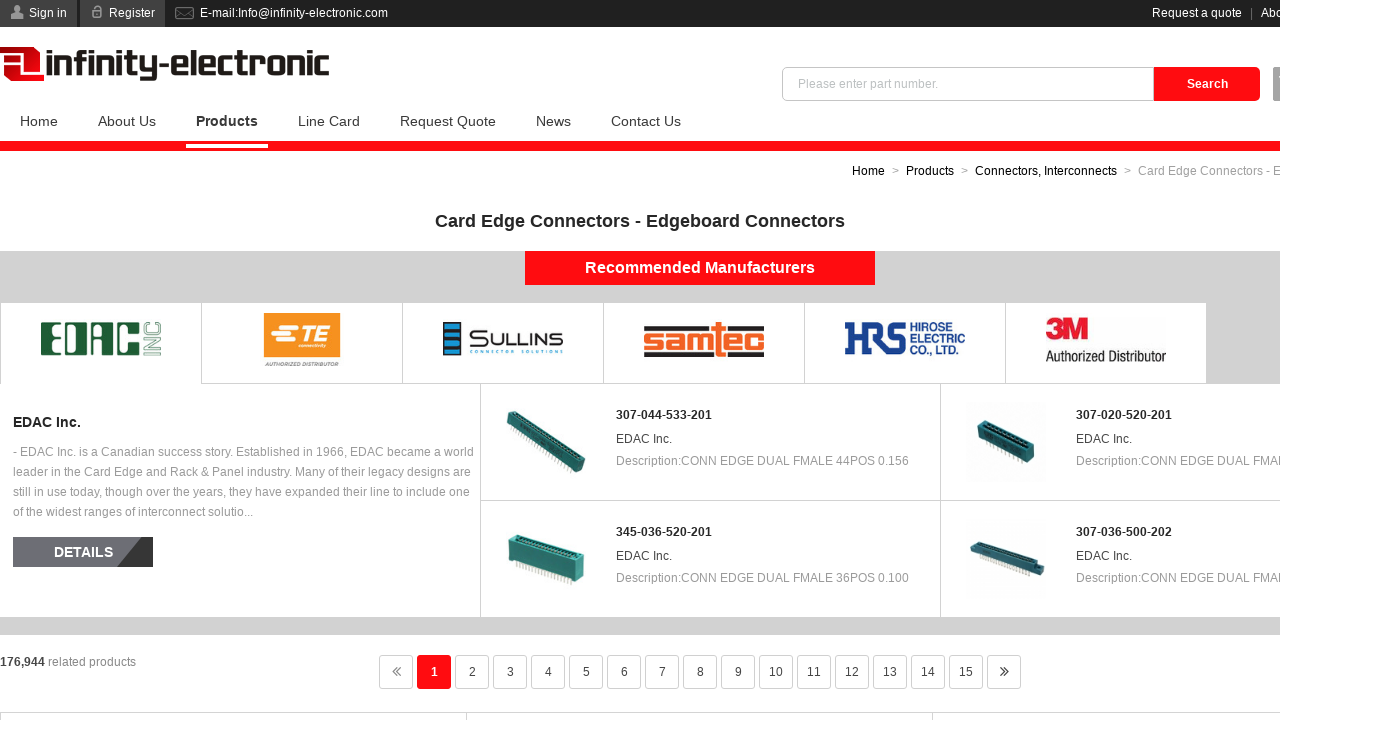

--- FILE ---
content_type: text/html; charset=UTF-8;
request_url: https://www.infinity-semiconductor.com/Connectors,Interconnects/Card-Edge-Connectors-Edgeboard-Connectors.aspx
body_size: 8837
content:
<!DOCTYPE html>
<html lang="en">
<head>
<title>Card Edge Connectors - Edgeboard Connectors - Electronic Components Distributor | Infinity-Semiconductor.com</title>
<meta http-equiv="Content-Type" content="text/html; charset=UTF-8" />
<meta http-equiv="imagetoolbar" content="false" />
<meta http-equiv="X-UA-Compatible" content="IE=edge,chrome=1" />
<meta name="viewport" content="width=device-width, initial-scale=1.0, maximum-scale=1.0, user-scalable=0">
<meta name="author" content="Infinity-Semiconductor.com">
<meta name="keywords" content="Card Edge Connectors - Edgeboard Connectors distributor, electronic components distributor">
<meta name="description" content="Card Edge Connectors - Edgeboard Connectors Product List. Buy Card Edge Connectors - Edgeboard Connectors electronic components from the world's largest and fastest growing electronic components distributor - Infinity-Semiconductor.com">
<link type="image/x-icon" href="/favicon-64x64.ico" rel="shortcut icon" media="screen" />
<link rel="stylesheet" type="text/css" href="/theme/css/icon/infinite.css" media="all" />
<link rel="stylesheet" type="text/css" href="/theme/css/infinity-semiconductor.css" media="all" />
<link rel="stylesheet" type="text/css" href="/theme/css/products.css" media="all" />
</head>
<body>
<div class="header-language" @touchmove.prevent>
	<div class="wrap">
		<h3 class="title">Choose your country or region.</h3>
		<i class="icon-close">Close</i>
		<ul class="clearfix">
			<li class="active"><a href="infinity-component.com/Connectors,Interconnects/Card-Edge-Connectors-Edgeboard-Connectors.aspx" class="en" hreflang="en">English</a></li>
			<li><a href="https://www.infinite-electronic.de/Connectors,Interconnects/Card-Edge-Connectors-Edgeboard-Connectors.aspx" class="de" hreflang="de">Deutsch</a></li>
			<li><a href="https://www.infinite-electronic.fr/Connectors,Interconnects/Card-Edge-Connectors-Edgeboard-Connectors.aspx" class="fr" hreflang="fr">Français</a></li>
			<li><a href="https://www.infinite-electronic.it/Connectors,Interconnects/Card-Edge-Connectors-Edgeboard-Connectors.aspx" class="it" hreflang="it">Italia</a></li>
			<li><a href="https://www.infinite-electronic.es/Connectors,Interconnects/Card-Edge-Connectors-Edgeboard-Connectors.aspx" class="es" hreflang="es">español</a></li>
			<li><a href="https://www.infinite-electronic.pt/Connectors,Interconnects/Card-Edge-Connectors-Edgeboard-Connectors.aspx" class="pt" hreflang="pt">Português</a></li>
			<li><a href="https://www.infinite-electronic.jp/Connectors,Interconnects/Card-Edge-Connectors-Edgeboard-Connectors.aspx" class="jp" hreflang="ja">日本語</a></li>
			<li><a href="https://www.infinite-electronic.kr/Connectors,Interconnects/Card-Edge-Connectors-Edgeboard-Connectors.aspx" class="kr" hreflang="ko">한국의</a></li>
			<li><a href="https://ie.infinity-component.com/Connectors,Interconnects/Card-Edge-Connectors-Edgeboard-Connectors.aspx" class="ie" hreflang="ga">Gaeilge</a></li>
			<li><a href="https://www.infinite-electronic.ru/Connectors,Interconnects/Card-Edge-Connectors-Edgeboard-Connectors.aspx" class="ru" hreflang="ru">русский</a></li>
			<li><a href="https://gl.infinity-component.com/Connectors,Interconnects/Card-Edge-Connectors-Edgeboard-Connectors.aspx" class="gl" hreflang="gl">Galego</a></li>
			<li><a href="https://iw.infinity-component.com/Connectors,Interconnects/Card-Edge-Connectors-Edgeboard-Connectors.aspx" class="iw" hreflang="iw">עִבְרִית</a></li>
			<li><a href="https://www.infinite-electronic.nz/Connectors,Interconnects/Card-Edge-Connectors-Edgeboard-Connectors.aspx" class="nz" hreflang="mi">Maori</a></li>
			<li><a href="https://mr.infinity-component.com/Connectors,Interconnects/Card-Edge-Connectors-Edgeboard-Connectors.aspx" class="mr" hreflang="mr">मराठी</a></li>
			<li><a href="https://nl.infinity-component.com/Connectors,Interconnects/Card-Edge-Connectors-Edgeboard-Connectors.aspx" class="nl" hreflang="nl">Nederland</a></li>
			<li><a href="https://tr.infinity-component.com/Connectors,Interconnects/Card-Edge-Connectors-Edgeboard-Connectors.aspx" class="tr" hreflang="tr">Türk dili</a></li>
			<li><a href="https://no.infinity-component.com/Connectors,Interconnects/Card-Edge-Connectors-Edgeboard-Connectors.aspx" class="no" hreflang="no">Kongeriket</a></li>
			<li><a href="https://www.infinite-electronic.si/Connectors,Interconnects/Card-Edge-Connectors-Edgeboard-Connectors.aspx" class="si" hreflang="sl">Slovenija</a></li>
			<li><a href="https://hr.infinity-component.com/Connectors,Interconnects/Card-Edge-Connectors-Edgeboard-Connectors.aspx" class="hr" hreflang="hr">Hrvatska</a></li>
			<li><a href="https://rs.infinity-component.com/Connectors,Interconnects/Card-Edge-Connectors-Edgeboard-Connectors.aspx" class="rs" hreflang="sr">Cрпски</a></li>
			<li><a href="https://al.infinity-component.com/Connectors,Interconnects/Card-Edge-Connectors-Edgeboard-Connectors.aspx" class="al" hreflang="sq">Republika e Shqipërisë</a></li>
			<li><a href="https://ua.infinity-component.com/Connectors,Interconnects/Card-Edge-Connectors-Edgeboard-Connectors.aspx" class="ua" hreflang="uk">Україна</a></li>
			<li><a href="https://by.infinity-component.com/Connectors,Interconnects/Card-Edge-Connectors-Edgeboard-Connectors.aspx" class="by" hreflang="be">Беларусь</a></li>
			<li><a href="https://ee.infinity-component.com/Connectors,Interconnects/Card-Edge-Connectors-Edgeboard-Connectors.aspx" class="ee" hreflang="et">Eesti Vabariik</a></li>
			<li><a href="https://www.infinite-electronic.cz/Connectors,Interconnects/Card-Edge-Connectors-Edgeboard-Connectors.aspx" class="cz" hreflang="cs">Čeština</a></li>
			<li><a href="https://www.infinite-electronic.sk/Connectors,Interconnects/Card-Edge-Connectors-Edgeboard-Connectors.aspx" class="sk" hreflang="sk">Slovenská</a></li>
			<li><a href="https://www.infinite-electronic.gr/Connectors,Interconnects/Card-Edge-Connectors-Edgeboard-Connectors.aspx" class="gr" hreflang="el">Ελλάδα</a></li>
			<li><a href="https://www.infinite-electronic.dk/Connectors,Interconnects/Card-Edge-Connectors-Edgeboard-Connectors.aspx" class="dk" hreflang="da">Dansk</a></li>
			<li><a href="https://www.infinite-electronic.eu/Connectors,Interconnects/Card-Edge-Connectors-Edgeboard-Connectors.aspx" class="eu" hreflang="eu">Euskera</a></li>
			<li><a href="https://ba.infinity-component.com/Connectors,Interconnects/Card-Edge-Connectors-Edgeboard-Connectors.aspx" class="ba" hreflang="bs">Bosna</a></li>
			<li><a href="https://bg.infinity-component.com/Connectors,Interconnects/Card-Edge-Connectors-Edgeboard-Connectors.aspx" class="bg" hreflang="bg">Български език</a></li>
			<li><a href="https://kn.infinity-component.com/Connectors,Interconnects/Card-Edge-Connectors-Edgeboard-Connectors.aspx" class="kn" hreflang="kn">ಕನ್ನಡkannaḍa</a></li>
			<li><a href="https://lt.infinity-component.com/Connectors,Interconnects/Card-Edge-Connectors-Edgeboard-Connectors.aspx" class="lt" hreflang="lt">lietuvių</a></li>
			<li><a href="https://www.infinite-electronic.fi/Connectors,Interconnects/Card-Edge-Connectors-Edgeboard-Connectors.aspx" class="fi" hreflang="fi">Suomi</a></li>
			<li><a href="https://www.infinite-electronic.ro/Connectors,Interconnects/Card-Edge-Connectors-Edgeboard-Connectors.aspx" class="ro" hreflang="ro">românesc</a></li>
			<li><a href="https://hu.infinity-component.com/Connectors,Interconnects/Card-Edge-Connectors-Edgeboard-Connectors.aspx" class="hu" hreflang="hu">Magyarország</a></li>
			<li><a href="https://www.infinite-electronic.pl/Connectors,Interconnects/Card-Edge-Connectors-Edgeboard-Connectors.aspx" class="pl" hreflang="pl">polski</a></li>
			<li><a href="https://lv.infinity-component.com/Connectors,Interconnects/Card-Edge-Connectors-Edgeboard-Connectors.aspx" class="lv" hreflang="lv">Latviešu</a></li>
			<li><a href="https://www.infinite-electronic.is/Connectors,Interconnects/Card-Edge-Connectors-Edgeboard-Connectors.aspx" class="is" hreflang="is">íslenska</a></li>
			<li><a href="https://se.infinity-component.com/Connectors,Interconnects/Card-Edge-Connectors-Edgeboard-Connectors.aspx" class="se" hreflang="sv">Svenska</a></li>
			<li><a href="https://ht.infinity-component.com/Connectors,Interconnects/Card-Edge-Connectors-Edgeboard-Connectors.aspx" class="ht" hreflang="ht">Ayiti</a></li>
			<li><a href="https://gu.infinity-component.com/Connectors,Interconnects/Card-Edge-Connectors-Edgeboard-Connectors.aspx" class="gu" hreflang="gu">ગુજરાતી</a></li>
			<li><a href="https://bd.infinity-component.com/Connectors,Interconnects/Card-Edge-Connectors-Edgeboard-Connectors.aspx" class="bd" hreflang="bn">বাংলা ভাষার</a></li>
			<li><a href="https://lk.infinity-component.com/Connectors,Interconnects/Card-Edge-Connectors-Edgeboard-Connectors.aspx" class="lk" hreflang="si">සිංහල</a></li>
			<li><a href="https://az.infinity-component.com/Connectors,Interconnects/Card-Edge-Connectors-Edgeboard-Connectors.aspx" class="az" hreflang="az">Azərbaycan</a></li>
			<li><a href="https://th.infinity-component.com/Connectors,Interconnects/Card-Edge-Connectors-Edgeboard-Connectors.aspx" class="th" hreflang="th">ภาษาไทย</a></li>
			<li><a href="https://np.infinity-component.com/Connectors,Interconnects/Card-Edge-Connectors-Edgeboard-Connectors.aspx" class="np" hreflang="ne">नेपाली</a></li>
			<li><a href="https://mm.infinity-component.com/Connectors,Interconnects/Card-Edge-Connectors-Edgeboard-Connectors.aspx" class="mm" hreflang="my">မြန်မာ</a></li>
			<li><a href="https://vn.infinity-component.com/Connectors,Interconnects/Card-Edge-Connectors-Edgeboard-Connectors.aspx" class="vn" hreflang="vi">Tiếng Việt</a></li>
			<li><a href="https://www.infinite-electronic.my/Connectors,Interconnects/Card-Edge-Connectors-Edgeboard-Connectors.aspx" class="my" hreflang="ms">Melayu</a></li>
			<li><a href="https://ph.infinity-component.com/Connectors,Interconnects/Card-Edge-Connectors-Edgeboard-Connectors.aspx" class="ph" hreflang="tl">Pilipino</a></li>
			<li><a href="https://ge.infinity-component.com/Connectors,Interconnects/Card-Edge-Connectors-Edgeboard-Connectors.aspx" class="ge" hreflang="ka">საქართველო</a></li>
			<li><a href="https://kh.infinity-component.com/Connectors,Interconnects/Card-Edge-Connectors-Edgeboard-Connectors.aspx" class="kh" hreflang="km">Cambodia</a></li>
			<li><a href="https://id.infinity-component.com/Connectors,Interconnects/Card-Edge-Connectors-Edgeboard-Connectors.aspx" class="id" hreflang="id">Indonesia</a></li>
			<li><a href="https://ta.infinity-component.com/Connectors,Interconnects/Card-Edge-Connectors-Edgeboard-Connectors.aspx" class="ta" hreflang="ta">தமிழ் மொழி</a></li>
			<li><a href="https://www.infinite-electronic.ae/Connectors,Interconnects/Card-Edge-Connectors-Edgeboard-Connectors.aspx" class="ae" hreflang="ar">العربية</a></li>
			<li><a href="https://af.infinity-component.com/Connectors,Interconnects/Card-Edge-Connectors-Edgeboard-Connectors.aspx" class="af" hreflang="ps">پښتو</a></li>
			<li><a href="https://tj.infinity-component.com/Connectors,Interconnects/Card-Edge-Connectors-Edgeboard-Connectors.aspx" class="tj" hreflang="tg">Тоҷикӣ</a></li>
			<li><a href="https://mw.infinity-component.com/Connectors,Interconnects/Card-Edge-Connectors-Edgeboard-Connectors.aspx" class="mw" hreflang="ny">Chicheŵa</a></li>
			<li><a href="https://za.infinity-component.com/Connectors,Interconnects/Card-Edge-Connectors-Edgeboard-Connectors.aspx" class="za" hreflang="af">Afrikaans</a></li>
			<li><a href="https://tz.infinity-component.com/Connectors,Interconnects/Card-Edge-Connectors-Edgeboard-Connectors.aspx" class="tz" hreflang="sw">Kiswahili</a></li>
			<li><a href="https://mg.infinity-component.com/Connectors,Interconnects/Card-Edge-Connectors-Edgeboard-Connectors.aspx" class="mg" hreflang="mg">malaɡasʲ</a></li>
			<li><a href="https://fa.infinity-component.com/Connectors,Interconnects/Card-Edge-Connectors-Edgeboard-Connectors.aspx" class="fa" hreflang="fa">فارسی</a></li>
			<li><a href="https://te.infinity-component.com/Connectors,Interconnects/Card-Edge-Connectors-Edgeboard-Connectors.aspx" class="te" hreflang="te">తెలుగు</a></li>
		</ul>
	</div>
</div>
<div class="header-top">
	<div class="wrap">
		<div class="btn">
			<a href="/login.aspx" class="icon-user" rel="nofollow">Sign in</a>
			<a href="/register.aspx" class="icon-lock" rel="nofollow">Register</a>
			<i class="icon-email" data-member="/member.aspx" data-memberName="My Account" data-logout="/logout.aspx" data-logoutName="Logout">E-mail:<a href="/cdn-cgi/l/email-protection" class="__cf_email__" data-cfemail="226b4c444d624b4c444b4c4b565b0f474e474156504d4c4b410c414d4f">[email&#160;protected]</a></i>
		</div>
		<div class="links">
			<a href="/rfq.aspx" rel="nofollow">Request a quote</a> | <a href="/about-us.aspx" rel="nofollow">About us</a><i class="icon-global">English</i>
		</div>
	</div>
</div>
<div class="header">
	<div class="wrap">
		<a href="/" class="logo"><img src="/theme/images/logo.png" alt="Infinity-Semiconductor.com" /></a>
		<i class="icon-cart" data-link="/rfq.aspx"><b>0</b> Item(s)</i>
		<div class="search icon-search">
			<form action="/search.aspx" method="get"><input type="text" name="keywords" id="keywords" placeholder="Please enter part number." value="" /><input type="submit" value="Search" /></form>
		</div>
		<ul class="nav clearfix">
			<li><a href="/">Home</a></li>
			<li><a href="/about-us.aspx">About Us</a></li>
			<li class="active"><a href="/products.aspx">Products</a></li>
			<li><a href="/manufacturers.aspx">Line Card</a></li>
			<li><a href="/rfq.aspx">Request Quote</a></li>
			<li><a href="/news.aspx">News</a></li>
			<li><a href="/contact-us.aspx">Contact Us</a></li>
		</ul>
		<div id="nav-line"></div>
	</div>
</div>
<div class="wrap navigation"><a href="/">Home</a><a href="/products.aspx">Products</a><a href="/Connectors,Interconnects.aspx">Connectors, Interconnects</a><span>Card Edge Connectors - Edgeboard Connectors</span></div>
<h1 class="products-title">Card Edge Connectors - Edgeboard Connectors</h1>
<div id="products-recommend">
	<div class="wrap">
		<h2>Recommended Manufacturers</h2>
		<ul class="tab clearfix"><li class="active"><img src="/upfile/linecard/medium_EDAC-Inc.jpg" alt="EDAC Inc." /></li><li><img src="/upfile/linecard/medium_Agastat-Relays-TE-Connectivity.jpg" alt="Agastat Relays / TE Connectivity" /></li><li><img src="/upfile/linecard/medium_Sullins-Connector-Solutions.jpg" alt="Sullins Connector Solutions" /></li><li><img src="/upfile/linecard/medium_Samtec,Inc.jpg" alt="Samtec, Inc." /></li><li><img src="/upfile/linecard/medium_Hirose.jpg" alt="Hirose" /></li><li><img src="/upfile/linecard/medium_3M.jpg" alt="3M" /></li>
		</ul>
		<div class="item clearfix">
			<dl>
				<dt>EDAC Inc.</dt>
				<dd>- EDAC Inc. is a Canadian success story. Established in 1966, EDAC became a world leader in the Card Edge and Rack &amp; Panel industry. Many of their legacy designs are still in use today, though over the years, they have expanded their line to include one of the widest ranges of interconnect solutio...<a href="/manufacturers/EDAC-Inc.aspx">Details</a></dd>
			</dl>
			<ul class="clearfix">
				<li>
					<a href="/product/EDAC-Inc_307-044-533-201.aspx"><img src="/thumb/small/61/307-044-533-201.jpg" alt="307-044-533-201" /></a>
					<span>
						<a href="/product/EDAC-Inc_307-044-533-201.aspx">307-044-533-201</a>
						<b>EDAC Inc.</b>
						<i>Description:CONN EDGE DUAL FMALE 44POS 0.156</i>
					</span>
				</li>
			
				<li>
					<a href="/product/EDAC-Inc_307-020-520-201.aspx"><img src="/thumb/small/01/307-020-520-201.jpg" alt="307-020-520-201" /></a>
					<span>
						<a href="/product/EDAC-Inc_307-020-520-201.aspx">307-020-520-201</a>
						<b>EDAC Inc.</b>
						<i>Description:CONN EDGE DUAL FMALE 20POS 0.156</i>
					</span>
				</li>
			
				<li>
					<a href="/product/EDAC-Inc_345-036-520-201.aspx"><img src="/thumb/small/3e/345-036-520-201.jpg" alt="345-036-520-201" /></a>
					<span>
						<a href="/product/EDAC-Inc_345-036-520-201.aspx">345-036-520-201</a>
						<b>EDAC Inc.</b>
						<i>Description:CONN EDGE DUAL FMALE 36POS 0.100</i>
					</span>
				</li>
			
				<li>
					<a href="/product/EDAC-Inc_307-036-500-202.aspx"><img src="/thumb/small/3d/307-036-500-202.jpg" alt="307-036-500-202" /></a>
					<span>
						<a href="/product/EDAC-Inc_307-036-500-202.aspx">307-036-500-202</a>
						<b>EDAC Inc.</b>
						<i>Description:CONN EDGE DUAL FMALE 36POS 0.156</i>
					</span>
				</li>
			
			</ul>
		</div>
		<div class="item clearfix">
			<dl>
				<dt>Agastat Relays / TE Connectivity</dt>
				<dd>- TE Connectivity Ltd. (NYSE: TEL), formally Tyco Electronics, is a $12 billion global technology leader. Our connectivity and sensorsolutions are essential in today's increasingly connected world. We collaborate with engineers totransform their concepts into creations – redefining what's possible ...<a href="/manufacturers/Agastat-Relays-TE-Connectivity.aspx">Details</a></dd>
			</dl>
			<ul class="clearfix">
				<li>
					<a href="/product/Agastat-Relays-TE-Connectivity_1871058-2.aspx"><img src="/thumb/small/5b/1871058-2.jpg" alt="1871058-2" /></a>
					<span>
						<a href="/product/Agastat-Relays-TE-Connectivity_1871058-2.aspx">1871058-2</a>
						<b>Agastat Relays / TE Connectivity</b>
						<i>Description:CONN PCI EXP FEMALE 64POS 0.039</i>
					</span>
				</li>
			
				<li>
					<a href="/product/Agastat-Relays-TE-Connectivity_6650383-1.aspx"><img src="/thumb/small/c5/6650384-1.jpg" alt="6650383-1" /></a>
					<span>
						<a href="/product/Agastat-Relays-TE-Connectivity_6650383-1.aspx">6650383-1</a>
						<b>Agastat Relays / TE Connectivity</b>
						<i>Description:CONN EDGE DUAL FEMALE 6POS 0.508</i>
					</span>
				</li>
			
				<li>
					<a href="/product/Agastat-Relays-TE-Connectivity_2212078-1.aspx"><img src="/thumb/small/34/2212078-1.jpg" alt="2212078-1" /></a>
					<span>
						<a href="/product/Agastat-Relays-TE-Connectivity_2212078-1.aspx">2212078-1</a>
						<b>Agastat Relays / TE Connectivity</b>
						<i>Description:MULTI-BEAM CE 2X13 P + 2X24 S, S</i>
					</span>
				</li>
			
				<li>
					<a href="/product/Agastat-Relays-TE-Connectivity_1761465-3.aspx"><img src="/thumb/small/8f/1761465-3.jpg" alt="1761465-3" /></a>
					<span>
						<a href="/product/Agastat-Relays-TE-Connectivity_1761465-3.aspx">1761465-3</a>
						<b>Agastat Relays / TE Connectivity</b>
						<i>Description:CONN PCI EXP FEMALE 98POS 0.039</i>
					</span>
				</li>
			
			</ul>
		</div>
		<div class="item clearfix">
			<dl>
				<dt>Sullins Connector Solutions</dt>
				<dd>- Sullins Connector Solutions headquartered in San Marcos, CA, has been a world leader in the design, engineering, and manufacturing of high-quality edge cards and headers since 1971. Sullins Connector Solutions provides the industry’s widest selection of UL/CUL approved edge cards, and additionall...<a href="/manufacturers/Sullins-Connector-Solutions.aspx">Details</a></dd>
			</dl>
			<ul class="clearfix">
				<li>
					<a href="/product/Sullins-Connector-Solutions_EBC06DRXN.aspx"><img src="/thumb/small/66/EBC06DRXN.jpg" alt="EBC06DRXN" /></a>
					<span>
						<a href="/product/Sullins-Connector-Solutions_EBC06DRXN.aspx">EBC06DRXN</a>
						<b>Sullins Connector Solutions</b>
						<i>Description:CONN EDGE DUAL FMALE 12POS 0.100</i>
					</span>
				</li>
			
				<li>
					<a href="/product/Sullins-Connector-Solutions_FMC06DRYH.aspx"><img src="/thumb/small/fa/FMC06DRYH.jpg" alt="FMC06DRYH" /></a>
					<span>
						<a href="/product/Sullins-Connector-Solutions_FMC06DRYH.aspx">FMC06DRYH</a>
						<b>Sullins Connector Solutions</b>
						<i>Description:CONN EDGE DUAL FMALE 12POS 0.100</i>
					</span>
				</li>
			
				<li>
					<a href="/product/Sullins-Connector-Solutions_ACB10DKBS.aspx"><img src="/thumb/small/78/ACB10DKBS.jpg" alt="ACB10DKBS" /></a>
					<span>
						<a href="/product/Sullins-Connector-Solutions_ACB10DKBS.aspx">ACB10DKBS</a>
						<b>Sullins Connector Solutions</b>
						<i>Description:CONN EDGE DUAL FMALE 20POS 0.100</i>
					</span>
				</li>
			
				<li>
					<a href="/product/Sullins-Connector-Solutions_RBB60DHAS-S1962.aspx"><img src="/thumb/small/f2/RBB60DHAS-S1962.jpg" alt="RBB60DHAS-S1962" /></a>
					<span>
						<a href="/product/Sullins-Connector-Solutions_RBB60DHAS-S1962.aspx">RBB60DHAS-S1962</a>
						<b>Sullins Connector Solutions</b>
						<i>Description:CONN PCI CARDEDGE FEMALE 120POS</i>
					</span>
				</li>
			
			</ul>
		</div>
		<div class="item clearfix">
			<dl>
				<dt>Samtec, Inc.</dt>
				<dd>is a worldwide manufacturer of P.C. Board level interconnects. Samtec is a global manufacturer of a broad line of electronic interconnect solutions, including micro pitch board-to-board systems (on .100”, 2 mm, .050”, 1 mm, .8 mm, .635 mm, .5 mm, and .4 mm pitch), high-speed mezzanine systems, hig...<a href="/manufacturers/Samtec,Inc.aspx">Details</a></dd>
			</dl>
			<ul class="clearfix">
				<li>
					<a href="/product/Samtec,Inc_MEC6-140-02-S-DV-A.aspx"><img src="/thumb/small/f0/MEC6-140-02-S-DV-A.jpg" alt="MEC6-140-02-S-DV-A" /></a>
					<span>
						<a href="/product/Samtec,Inc_MEC6-140-02-S-DV-A.aspx">MEC6-140-02-S-DV-A</a>
						<b>Samtec, Inc.</b>
						<i>Description:CONN EDGE DUAL FMALE 80POS 0.025</i>
					</span>
				</li>
			
				<li>
					<a href="/product/Samtec,Inc_MEC1-170-02-S-D-A.aspx"><img src="/thumb/small/d9/MEC1-170-02-S-D-A.jpg" alt="MEC1-170-02-S-D-A" /></a>
					<span>
						<a href="/product/Samtec,Inc_MEC1-170-02-S-D-A.aspx">MEC1-170-02-S-D-A</a>
						<b>Samtec, Inc.</b>
						<i>Description:CONN EDGE DUAL FMALE 140POS .039</i>
					</span>
				</li>
			
				<li>
					<a href="/product/Samtec,Inc_MEC1-120-02-F-D-A.aspx"><img src="/thumb/small/ef/MEC1-120-02-F-D-A-K-TR.jpg" alt="MEC1-120-02-F-D-A" /></a>
					<span>
						<a href="/product/Samtec,Inc_MEC1-120-02-F-D-A.aspx">MEC1-120-02-F-D-A</a>
						<b>Samtec, Inc.</b>
						<i>Description:1MM MINI-EDGE CARD ASSEMBLY</i>
					</span>
				</li>
			
				<li>
					<a href="/product/Samtec,Inc_PCIE-064-02-F-D-EMS2.aspx"><img src="/thumb/small/c0/PCIE-064-02-F-D-EMS2.jpg" alt="PCIE-064-02-F-D-EMS2" /></a>
					<span>
						<a href="/product/Samtec,Inc_PCIE-064-02-F-D-EMS2.aspx">PCIE-064-02-F-D-EMS2</a>
						<b>Samtec, Inc.</b>
						<i>Description:PCI EXPRESS EDGE MOUNT ASSY</i>
					</span>
				</li>
			
			</ul>
		</div>
		<div class="item clearfix">
			<dl>
				<dt>Hirose</dt>
				<dd>- Hirose Electric is a top-tier global connector manufacturer offering a broad range of interconnect devices including RF, coaxial, board-to-board, wire-to-board, circular, micro USB, FPC/FFC, and industrial power connectors. Our card connector series includes solutions for microSD™, SD, and Compac...<a href="/manufacturers/Hirose.aspx">Details</a></dd>
			</dl>
			<ul class="clearfix">
				<li>
					<a href="/product/Hirose_CR22A-50D-2.54DS(70).aspx"><img src="/thumb/small/07/CR22A-50D-2.54DS%2870%29.jpg" alt="CR22A-50D-2.54DS(70)" /></a>
					<span>
						<a href="/product/Hirose_CR22A-50D-2.54DS(70).aspx">CR22A-50D-2.54DS(70)</a>
						<b>Hirose</b>
						<i>Description:CONN EDGE DUAL FMALE 50POS 0.100</i>
					</span>
				</li>
			
				<li>
					<a href="/product/Hirose_CR22-30D-2.54DSA(70).aspx"><img src="/thumb/small/34/CR22-30D-2.54DSA%2870%29.jpg" alt="CR22-30D-2.54DSA(70)" /></a>
					<span>
						<a href="/product/Hirose_CR22-30D-2.54DSA(70).aspx">CR22-30D-2.54DSA(70)</a>
						<b>Hirose</b>
						<i>Description:CONN EDGE DUAL FMALE 30POS 0.100</i>
					</span>
				</li>
			
				<li>
					<a href="/product/Hirose_CR22A-44D-2.54DSA(70).aspx"><img src="/thumb/small/ea/CR22A-44D-2.54DSA%2870%29.jpg" alt="CR22A-44D-2.54DSA(70)" /></a>
					<span>
						<a href="/product/Hirose_CR22A-44D-2.54DSA(70).aspx">CR22A-44D-2.54DSA(70)</a>
						<b>Hirose</b>
						<i>Description:CONN EDGE DUAL FMALE 44POS 0.100</i>
					</span>
				</li>
			
				<li>
					<a href="/product/Hirose_CR22-72D-2.54DS(70).aspx"><img src="/thumb/small/38/CR22-72D-2.54DS%2870%29.jpg" alt="CR22-72D-2.54DS(70)" /></a>
					<span>
						<a href="/product/Hirose_CR22-72D-2.54DS(70).aspx">CR22-72D-2.54DS(70)</a>
						<b>Hirose</b>
						<i>Description:CONN EDGE DUAL FMALE 72POS 0.100</i>
					</span>
				</li>
			
			</ul>
		</div>
		<div class="item clearfix">
			<dl>
				<dt>3M</dt>
				<dd>- 3M offers innovative solutions to the electronics industry and is a leading manufacturer of interconnect solutions for board-to-board, wire-to-board, backplane and input/output (I/O) applications. These include 3M™ Wiremount Insulation Displacement Contact (IDC) Connectors, Mini Delta Ribbon (MDR...<a href="/manufacturers/3M.aspx">Details</a></dd>
			</dl>
			<ul class="clearfix">
				<li>
					<a href="/product/3M_SPD08-060-RB-TR.aspx"><img src="/thumb/small/dd/SPD08-060-RB-TR.jpg" alt="SPD08-060-RB-TR" /></a>
					<span>
						<a href="/product/3M_SPD08-060-RB-TR.aspx">SPD08-060-RB-TR</a>
						<b>3M</b>
						<i>Description:CONN EDGE DUAL FMALE 60POS 0.031</i>
					</span>
				</li>
			
				<li>
					<a href="/product/3M_SPD08-200-L-RB.aspx"><img src="/thumb/small/78/SPD08-200-L-RB.jpg" alt="SPD08-200-L-RB" /></a>
					<span>
						<a href="/product/3M_SPD08-200-L-RB.aspx">SPD08-200-L-RB</a>
						<b>3M</b>
						<i>Description:CONN EDGE DUAL FMALE 200POS .031</i>
					</span>
				</li>
			
				<li>
					<a href="/product/3M_3462-0000.aspx"><img src="/thumb/small/a9/3462-0000.jpg" alt="3462-0000" /></a>
					<span>
						<a href="/product/3M_3462-0000.aspx">3462-0000</a>
						<b>3M</b>
						<i>Description:CONN EDGE DUAL FMALE 26POS 0.100</i>
					</span>
				</li>
			
			</ul>
		</div>
	</div>
</div>
<div id="products-list" class="wrap">
	<div id="page" class="clearfix">
	<div class="count"><i>176,944</i> related products</div>
	<div class="btn"><i class="icon-left"></i><b>1</b><a href="Card-Edge-Connectors-Edgeboard-Connectors_page2.aspx" hidefocus="true">2</a><a href="Card-Edge-Connectors-Edgeboard-Connectors_page3.aspx" hidefocus="true">3</a><a href="Card-Edge-Connectors-Edgeboard-Connectors_page4.aspx" hidefocus="true">4</a><a href="Card-Edge-Connectors-Edgeboard-Connectors_page5.aspx" hidefocus="true">5</a><a href="Card-Edge-Connectors-Edgeboard-Connectors_page6.aspx" hidefocus="true">6</a><a href="Card-Edge-Connectors-Edgeboard-Connectors_page7.aspx" hidefocus="true">7</a><a href="Card-Edge-Connectors-Edgeboard-Connectors_page8.aspx" hidefocus="true">8</a><a href="Card-Edge-Connectors-Edgeboard-Connectors_page9.aspx" hidefocus="true">9</a><a href="Card-Edge-Connectors-Edgeboard-Connectors_page10.aspx" hidefocus="true">10</a><a href="Card-Edge-Connectors-Edgeboard-Connectors_page11.aspx" hidefocus="true">11</a><a href="Card-Edge-Connectors-Edgeboard-Connectors_page12.aspx" hidefocus="true">12</a><a href="Card-Edge-Connectors-Edgeboard-Connectors_page13.aspx" hidefocus="true">13</a><a href="Card-Edge-Connectors-Edgeboard-Connectors_page14.aspx" hidefocus="true">14</a><a href="Card-Edge-Connectors-Edgeboard-Connectors_page15.aspx" hidefocus="true">15</a><a href="Card-Edge-Connectors-Edgeboard-Connectors_page2.aspx" hidefocus="true" class="icon-right"></a></div>
	<div class="switch"><i class="icon-grid active"></i><i class="icon-list"></i></div>
</div>	<div class="products-list grid">
		<dl>
			<dt><a href="/product/Hirose_CR22A-50D-2.54DS(70).aspx"><img src="/thumb/small/07/CR22A-50D-2.54DS%2870%29.jpg" alt="CR22A-50D-2.54DS(70)" /></a></dt>
			<dd><a href="/product/Hirose_CR22A-50D-2.54DS(70).aspx">CR22A-50D-2.54DS(70)</a></dd>
			<dd><i>Manufacturers:</i> Hirose</dd>
			<dd><i>Description:</i> CONN EDGE DUAL FMALE 50POS 0.100</dd>
			<dd><i>In stock:</i> 15479 pcs</dd>
			<dd><i>Download:</i> </dd>
			<dd><a href="/rfq/7065499.aspx" class="rfq" rel="nofollow">RFQ</a></dd>
		</dl>
		<dl>
			<dt><a href="/product/EDAC-Inc_307-044-533-201.aspx"><img src="/thumb/small/61/307-044-533-201.jpg" alt="307-044-533-201" /></a></dt>
			<dd><a href="/product/EDAC-Inc_307-044-533-201.aspx">307-044-533-201</a></dd>
			<dd><i>Manufacturers:</i> EDAC Inc.</dd>
			<dd><i>Description:</i> CONN EDGE DUAL FMALE 44POS 0.156</dd>
			<dd><i>In stock:</i> 9486 pcs</dd>
			<dd><i>Download:</i> <a href="/datasheet/f4-357-024-544-202.pdf" class="icon-pdf">307-044-533-201.pdf</a></dd>
			<dd><a href="/rfq/7053287.aspx" class="rfq" rel="nofollow">RFQ</a></dd>
		</dl>
		<dl>
			<dt><a href="/product/EDAC-Inc_307-020-520-201.aspx"><img src="/thumb/small/01/307-020-520-201.jpg" alt="307-020-520-201" /></a></dt>
			<dd><a href="/product/EDAC-Inc_307-020-520-201.aspx">307-020-520-201</a></dd>
			<dd><i>Manufacturers:</i> EDAC Inc.</dd>
			<dd><i>Description:</i> CONN EDGE DUAL FMALE 20POS 0.156</dd>
			<dd><i>In stock:</i> 9400 pcs</dd>
			<dd><i>Download:</i> <a href="/datasheet/f4-357-024-544-202.pdf" class="icon-pdf">307-020-520-201.pdf</a></dd>
			<dd><a href="/rfq/7046535.aspx" class="rfq" rel="nofollow">RFQ</a></dd>
		</dl>
		<dl>
			<dt><a href="/product/Agastat-Relays-TE-Connectivity_1871058-2.aspx"><img src="/thumb/small/5b/1871058-2.jpg" alt="1871058-2" /></a></dt>
			<dd><a href="/product/Agastat-Relays-TE-Connectivity_1871058-2.aspx">1871058-2</a></dd>
			<dd><i>Manufacturers:</i> Agastat Relays / TE Connectivity</dd>
			<dd><i>Description:</i> CONN PCI EXP FEMALE 64POS 0.039</dd>
			<dd><i>In stock:</i> 16636 pcs</dd>
			<dd><i>Download:</i> <a href="/datasheet/0a-1-1871058-5.pdf" class="icon-pdf">1871058-2.pdf</a></dd>
			<dd><a href="/rfq/7029249.aspx" class="rfq" rel="nofollow">RFQ</a></dd>
		</dl>
		<dl>
			<dt><a href="/product/Sullins-Connector-Solutions_EBC06DRXN.aspx"><img src="/thumb/small/66/EBC06DRXN.jpg" alt="EBC06DRXN" /></a></dt>
			<dd><a href="/product/Sullins-Connector-Solutions_EBC06DRXN.aspx">EBC06DRXN</a></dd>
			<dd><i>Manufacturers:</i> Sullins Connector Solutions</dd>
			<dd><i>Description:</i> CONN EDGE DUAL FMALE 12POS 0.100</dd>
			<dd><i>In stock:</i> 37136 pcs</dd>
			<dd><i>Download:</i> <a href="/datasheet/de-GCC31DRXI.pdf" class="icon-pdf">EBC06DRXN.pdf</a></dd>
			<dd><a href="/rfq/7022856.aspx" class="rfq" rel="nofollow">RFQ</a></dd>
		</dl>
		<dl>
			<dt><a href="/product/Sullins-Connector-Solutions_FMC06DRYH.aspx"><img src="/thumb/small/fa/FMC06DRYH.jpg" alt="FMC06DRYH" /></a></dt>
			<dd><a href="/product/Sullins-Connector-Solutions_FMC06DRYH.aspx">FMC06DRYH</a></dd>
			<dd><i>Manufacturers:</i> Sullins Connector Solutions</dd>
			<dd><i>Description:</i> CONN EDGE DUAL FMALE 12POS 0.100</dd>
			<dd><i>In stock:</i> 6240 pcs</dd>
			<dd><i>Download:</i> <a href="/datasheet/de-GCC31DRXI.pdf" class="icon-pdf">FMC06DRYH.pdf</a></dd>
			<dd><a href="/rfq/7016055.aspx" class="rfq" rel="nofollow">RFQ</a></dd>
		</dl>
		<dl>
			<dt><a href="/product/EDAC-Inc_345-036-520-201.aspx"><img src="/thumb/small/3e/345-036-520-201.jpg" alt="345-036-520-201" /></a></dt>
			<dd><a href="/product/EDAC-Inc_345-036-520-201.aspx">345-036-520-201</a></dd>
			<dd><i>Manufacturers:</i> EDAC Inc.</dd>
			<dd><i>Description:</i> CONN EDGE DUAL FMALE 36POS 0.100</dd>
			<dd><i>In stock:</i> 11722 pcs</dd>
			<dd><i>Download:</i> <a href="/datasheet/e1-345-144-524-202.pdf" class="icon-pdf">345-036-520-201.pdf</a></dd>
			<dd><a href="/rfq/6995517.aspx" class="rfq" rel="nofollow">RFQ</a></dd>
		</dl>
		<dl>
			<dt><a href="/product/Agastat-Relays-TE-Connectivity_6650383-1.aspx"><img src="/thumb/small/c5/6650384-1.jpg" alt="6650383-1" /></a></dt>
			<dd><a href="/product/Agastat-Relays-TE-Connectivity_6650383-1.aspx">6650383-1</a></dd>
			<dd><i>Manufacturers:</i> Agastat Relays / TE Connectivity</dd>
			<dd><i>Description:</i> CONN EDGE DUAL FEMALE 6POS 0.508</dd>
			<dd><i>In stock:</i> 11446 pcs</dd>
			<dd><i>Download:</i> <a href="/datasheet/35-6650383-3.pdf" class="icon-pdf">6650383-1.pdf</a></dd>
			<dd><a href="/rfq/6991337.aspx" class="rfq" rel="nofollow">RFQ</a></dd>
		</dl>
		<dl>
			<dt><a href="/product/Sullins-Connector-Solutions_ACB10DKBS.aspx"><img src="/thumb/small/78/ACB10DKBS.jpg" alt="ACB10DKBS" /></a></dt>
			<dd><a href="/product/Sullins-Connector-Solutions_ACB10DKBS.aspx">ACB10DKBS</a></dd>
			<dd><i>Manufacturers:</i> Sullins Connector Solutions</dd>
			<dd><i>Description:</i> CONN EDGE DUAL FMALE 20POS 0.100</dd>
			<dd><i>In stock:</i> 8071 pcs</dd>
			<dd><i>Download:</i> <a href="/datasheet/6e-JCB70DKBS.pdf" class="icon-pdf">ACB10DKBS.pdf</a></dd>
			<dd><a href="/rfq/6987123.aspx" class="rfq" rel="nofollow">RFQ</a></dd>
		</dl>
		<dl>
			<dt><a href="/product/Hirose_CR22-30D-2.54DSA(70).aspx"><img src="/thumb/small/34/CR22-30D-2.54DSA%2870%29.jpg" alt="CR22-30D-2.54DSA(70)" /></a></dt>
			<dd><a href="/product/Hirose_CR22-30D-2.54DSA(70).aspx">CR22-30D-2.54DSA(70)</a></dd>
			<dd><i>Manufacturers:</i> Hirose</dd>
			<dd><i>Description:</i> CONN EDGE DUAL FMALE 30POS 0.100</dd>
			<dd><i>In stock:</i> 23789 pcs</dd>
			<dd><i>Download:</i> <a href="/datasheet/c2-CR22-44D-2.54DS(70).pdf" class="icon-pdf">CR22-30D-2.54DSA(70).pdf</a></dd>
			<dd><a href="/rfq/6978966.aspx" class="rfq" rel="nofollow">RFQ</a></dd>
		</dl>
		<dl>
			<dt><a href="/product/EDAC-Inc_307-036-500-202.aspx"><img src="/thumb/small/3d/307-036-500-202.jpg" alt="307-036-500-202" /></a></dt>
			<dd><a href="/product/EDAC-Inc_307-036-500-202.aspx">307-036-500-202</a></dd>
			<dd><i>Manufacturers:</i> EDAC Inc.</dd>
			<dd><i>Description:</i> CONN EDGE DUAL FMALE 36POS 0.156</dd>
			<dd><i>In stock:</i> 8766 pcs</dd>
			<dd><i>Download:</i> <a href="/datasheet/f4-357-024-544-202.pdf" class="icon-pdf">307-036-500-202.pdf</a></dd>
			<dd><a href="/rfq/6975905.aspx" class="rfq" rel="nofollow">RFQ</a></dd>
		</dl>
		<dl>
			<dt><a href="/product/Sullins-Connector-Solutions_RBB60DHAS-S1962.aspx"><img src="/thumb/small/f2/RBB60DHAS-S1962.jpg" alt="RBB60DHAS-S1962" /></a></dt>
			<dd><a href="/product/Sullins-Connector-Solutions_RBB60DHAS-S1962.aspx">RBB60DHAS-S1962</a></dd>
			<dd><i>Manufacturers:</i> Sullins Connector Solutions</dd>
			<dd><i>Description:</i> CONN PCI CARDEDGE FEMALE 120POS</dd>
			<dd><i>In stock:</i> 4729 pcs</dd>
			<dd><i>Download:</i> <a href="/datasheet/8e-ACB40DHBT.pdf" class="icon-pdf">RBB60DHAS-S1962.pdf</a></dd>
			<dd><a href="/rfq/6945443.aspx" class="rfq" rel="nofollow">RFQ</a></dd>
		</dl>
		<dl>
			<dt><a href="/product/EDAC-Inc_307-044-520-201.aspx"><img src="/thumb/small/b9/307-044-520-201.jpg" alt="307-044-520-201" /></a></dt>
			<dd><a href="/product/EDAC-Inc_307-044-520-201.aspx">307-044-520-201</a></dd>
			<dd><i>Manufacturers:</i> EDAC Inc.</dd>
			<dd><i>Description:</i> CONN EDGE DUAL FMALE 44POS 0.156</dd>
			<dd><i>In stock:</i> 7289 pcs</dd>
			<dd><i>Download:</i> <a href="/datasheet/f4-357-024-544-202.pdf" class="icon-pdf">307-044-520-201.pdf</a></dd>
			<dd><a href="/rfq/6945059.aspx" class="rfq" rel="nofollow">RFQ</a></dd>
		</dl>
		<dl>
			<dt><a href="/product/EDAC-Inc_345-060-521-202.aspx"><img src="/thumb/small/63/345-060-521-202.jpg" alt="345-060-521-202" /></a></dt>
			<dd><a href="/product/EDAC-Inc_345-060-521-202.aspx">345-060-521-202</a></dd>
			<dd><i>Manufacturers:</i> EDAC Inc.</dd>
			<dd><i>Description:</i> CONN EDGE DUAL FMALE 60POS 0.100</dd>
			<dd><i>In stock:</i> 8490 pcs</dd>
			<dd><i>Download:</i> <a href="/datasheet/e1-345-144-524-202.pdf" class="icon-pdf">345-060-521-202.pdf</a></dd>
			<dd><a href="/rfq/6921676.aspx" class="rfq" rel="nofollow">RFQ</a></dd>
		</dl>
		<dl>
			<dt><a href="/product/EDAC-Inc_396-060-520-201.aspx"><img src="/thumb/small/53/396-060-520-201.jpg" alt="396-060-520-201" /></a></dt>
			<dd><a href="/product/EDAC-Inc_396-060-520-201.aspx">396-060-520-201</a></dd>
			<dd><i>Manufacturers:</i> EDAC Inc.</dd>
			<dd><i>Description:</i> CONN EDGE DUAL FMALE 60POS 0.125</dd>
			<dd><i>In stock:</i> 9649 pcs</dd>
			<dd><i>Download:</i> <a href="/datasheet/57-396-060-520-202.pdf" class="icon-pdf">396-060-520-201.pdf</a></dd>
			<dd><a href="/rfq/6884831.aspx" class="rfq" rel="nofollow">RFQ</a></dd>
		</dl>
		<dl>
			<dt><a href="/product/Agastat-Relays-TE-Connectivity_2212078-1.aspx"><img src="/thumb/small/34/2212078-1.jpg" alt="2212078-1" /></a></dt>
			<dd><a href="/product/Agastat-Relays-TE-Connectivity_2212078-1.aspx">2212078-1</a></dd>
			<dd><i>Manufacturers:</i> Agastat Relays / TE Connectivity</dd>
			<dd><i>Description:</i> MULTI-BEAM CE 2X13 P + 2X24 S, S</dd>
			<dd><i>In stock:</i> 5352 pcs</dd>
			<dd><i>Download:</i> <a href="/datasheet/09-2212078-1.pdf" class="icon-pdf">2212078-1.pdf</a></dd>
			<dd><a href="/rfq/6873975.aspx" class="rfq" rel="nofollow">RFQ</a></dd>
		</dl>
		<dl>
			<dt><a href="/product/Samtec,Inc_MEC6-140-02-S-DV-A.aspx"><img src="/thumb/small/f0/MEC6-140-02-S-DV-A.jpg" alt="MEC6-140-02-S-DV-A" /></a></dt>
			<dd><a href="/product/Samtec,Inc_MEC6-140-02-S-DV-A.aspx">MEC6-140-02-S-DV-A</a></dd>
			<dd><i>Manufacturers:</i> Samtec, Inc.</dd>
			<dd><i>Description:</i> CONN EDGE DUAL FMALE 80POS 0.025</dd>
			<dd><i>In stock:</i> 10040 pcs</dd>
			<dd><i>Download:</i> <a href="/datasheet/51-MEC6-160-02-L-DV-A.pdf" class="icon-pdf">MEC6-140-02-S-DV-A.pdf</a></dd>
			<dd><a href="/rfq/6872608.aspx" class="rfq" rel="nofollow">RFQ</a></dd>
		</dl>
		<dl>
			<dt><a href="/product/EDAC-Inc_346-012-520-201.aspx"><img src="/thumb/small/c0/346-012-520-201.jpg" alt="346-012-520-201" /></a></dt>
			<dd><a href="/product/EDAC-Inc_346-012-520-201.aspx">346-012-520-201</a></dd>
			<dd><i>Manufacturers:</i> EDAC Inc.</dd>
			<dd><i>Description:</i> CONN EDGE DUAL FMALE 12POS 0.125</dd>
			<dd><i>In stock:</i> 14087 pcs</dd>
			<dd><i>Download:</i> <a href="/datasheet/57-396-060-520-202.pdf" class="icon-pdf">346-012-520-201.pdf</a></dd>
			<dd><a href="/rfq/6865268.aspx" class="rfq" rel="nofollow">RFQ</a></dd>
		</dl>
		<dl>
			<dt><a href="/product/Samtec,Inc_MEC1-170-02-S-D-A.aspx"><img src="/thumb/small/d9/MEC1-170-02-S-D-A.jpg" alt="MEC1-170-02-S-D-A" /></a></dt>
			<dd><a href="/product/Samtec,Inc_MEC1-170-02-S-D-A.aspx">MEC1-170-02-S-D-A</a></dd>
			<dd><i>Manufacturers:</i> Samtec, Inc.</dd>
			<dd><i>Description:</i> CONN EDGE DUAL FMALE 140POS .039</dd>
			<dd><i>In stock:</i> 7774 pcs</dd>
			<dd><i>Download:</i> <a href="/datasheet/1b-MEC1-130-02-L-D-A.pdf" class="icon-pdf">MEC1-170-02-S-D-A.pdf</a></dd>
			<dd><a href="/rfq/6864956.aspx" class="rfq" rel="nofollow">RFQ</a></dd>
		</dl>
		<dl>
			<dt><a href="/product/Samtec,Inc_MEC1-120-02-F-D-A.aspx"><img src="/thumb/small/ef/MEC1-120-02-F-D-A-K-TR.jpg" alt="MEC1-120-02-F-D-A" /></a></dt>
			<dd><a href="/product/Samtec,Inc_MEC1-120-02-F-D-A.aspx">MEC1-120-02-F-D-A</a></dd>
			<dd><i>Manufacturers:</i> Samtec, Inc.</dd>
			<dd><i>Description:</i> 1MM MINI-EDGE CARD ASSEMBLY</dd>
			<dd><i>In stock:</i> 14291 pcs</dd>
			<dd><i>Download:</i> <a href="/datasheet/1b-MEC1-130-02-L-D-A.pdf" class="icon-pdf">MEC1-120-02-F-D-A.pdf</a></dd>
			<dd><a href="/rfq/6853332.aspx" class="rfq" rel="nofollow">RFQ</a></dd>
		</dl>
		<dl>
			<dt><a href="/product/EDAC-Inc_307-030-520-208.aspx"><img src="/thumb/small/72/307-030-520-208.jpg" alt="307-030-520-208" /></a></dt>
			<dd><a href="/product/EDAC-Inc_307-030-520-208.aspx">307-030-520-208</a></dd>
			<dd><i>Manufacturers:</i> EDAC Inc.</dd>
			<dd><i>Description:</i> CONN EDGE DUAL FMALE 30POS 0.156</dd>
			<dd><i>In stock:</i> 7409 pcs</dd>
			<dd><i>Download:</i> <a href="/datasheet/f4-357-024-544-202.pdf" class="icon-pdf">307-030-520-208.pdf</a></dd>
			<dd><a href="/rfq/6850466.aspx" class="rfq" rel="nofollow">RFQ</a></dd>
		</dl>
		<dl>
			<dt><a href="/product/Samtec,Inc_PCIE-064-02-F-D-EMS2.aspx"><img src="/thumb/small/c0/PCIE-064-02-F-D-EMS2.jpg" alt="PCIE-064-02-F-D-EMS2" /></a></dt>
			<dd><a href="/product/Samtec,Inc_PCIE-064-02-F-D-EMS2.aspx">PCIE-064-02-F-D-EMS2</a></dd>
			<dd><i>Manufacturers:</i> Samtec, Inc.</dd>
			<dd><i>Description:</i> PCI EXPRESS EDGE MOUNT ASSY</dd>
			<dd><i>In stock:</i> 16710 pcs</dd>
			<dd><i>Download:</i> <a href="/datasheet/97-PCIE-098-02-F-D-EMS2.pdf" class="icon-pdf">PCIE-064-02-F-D-EMS2.pdf</a></dd>
			<dd><a href="/rfq/6836315.aspx" class="rfq" rel="nofollow">RFQ</a></dd>
		</dl>
		<dl>
			<dt><a href="/product/3M_SPD08-060-RB-TR.aspx"><img src="/thumb/small/dd/SPD08-060-RB-TR.jpg" alt="SPD08-060-RB-TR" /></a></dt>
			<dd><a href="/product/3M_SPD08-060-RB-TR.aspx">SPD08-060-RB-TR</a></dd>
			<dd><i>Manufacturers:</i> 3M</dd>
			<dd><i>Description:</i> CONN EDGE DUAL FMALE 60POS 0.031</dd>
			<dd><i>In stock:</i> 8235 pcs</dd>
			<dd><i>Download:</i> <a href="/datasheet/3c-SPD08-200-RB.pdf" class="icon-pdf">SPD08-060-RB-TR.pdf</a></dd>
			<dd><a href="/rfq/6830165.aspx" class="rfq" rel="nofollow">RFQ</a></dd>
		</dl>
		<dl>
			<dt><a href="/product/Agastat-Relays-TE-Connectivity_1761465-3.aspx"><img src="/thumb/small/8f/1761465-3.jpg" alt="1761465-3" /></a></dt>
			<dd><a href="/product/Agastat-Relays-TE-Connectivity_1761465-3.aspx">1761465-3</a></dd>
			<dd><i>Manufacturers:</i> Agastat Relays / TE Connectivity</dd>
			<dd><i>Description:</i> CONN PCI EXP FEMALE 98POS 0.039</dd>
			<dd><i>In stock:</i> 4396 pcs</dd>
			<dd><i>Download:</i> <a href="/datasheet/88-4-1761465-1.pdf" class="icon-pdf">1761465-3.pdf</a></dd>
			<dd><a href="/rfq/6828992.aspx" class="rfq" rel="nofollow">RFQ</a></dd>
		</dl>
		<dl>
			<dt><a href="/product/Hirose_CR22A-44D-2.54DSA(70).aspx"><img src="/thumb/small/ea/CR22A-44D-2.54DSA%2870%29.jpg" alt="CR22A-44D-2.54DSA(70)" /></a></dt>
			<dd><a href="/product/Hirose_CR22A-44D-2.54DSA(70).aspx">CR22A-44D-2.54DSA(70)</a></dd>
			<dd><i>Manufacturers:</i> Hirose</dd>
			<dd><i>Description:</i> CONN EDGE DUAL FMALE 44POS 0.100</dd>
			<dd><i>In stock:</i> 14296 pcs</dd>
			<dd><i>Download:</i> <a href="/datasheet/c2-CR22-44D-2.54DS(70).pdf" class="icon-pdf">CR22A-44D-2.54DSA(70).pdf</a></dd>
			<dd><a href="/rfq/6824842.aspx" class="rfq" rel="nofollow">RFQ</a></dd>
		</dl>
		<dl>
			<dt><a href="/product/EDAC-Inc_307-056-500-202.aspx"><img src="/thumb/small/19/307-056-500-202.jpg" alt="307-056-500-202" /></a></dt>
			<dd><a href="/product/EDAC-Inc_307-056-500-202.aspx">307-056-500-202</a></dd>
			<dd><i>Manufacturers:</i> EDAC Inc.</dd>
			<dd><i>Description:</i> CONN EDGE DUAL FMALE 56POS 0.156</dd>
			<dd><i>In stock:</i> 5518 pcs</dd>
			<dd><i>Download:</i> <a href="/datasheet/f4-357-024-544-202.pdf" class="icon-pdf">307-056-500-202.pdf</a></dd>
			<dd><a href="/rfq/6819021.aspx" class="rfq" rel="nofollow">RFQ</a></dd>
		</dl>
		<dl>
			<dt><a href="/product/Sullins-Connector-Solutions_GWE18DHRQ-T941.aspx"><img src="/thumb/small/ac/GWE18DHRQ-T941.jpg" alt="GWE18DHRQ-T941" /></a></dt>
			<dd><a href="/product/Sullins-Connector-Solutions_GWE18DHRQ-T941.aspx">GWE18DHRQ-T941</a></dd>
			<dd><i>Manufacturers:</i> Sullins Connector Solutions</dd>
			<dd><i>Description:</i> CONN PCI EXP FEMALE 36POS 0.039</dd>
			<dd><i>In stock:</i> 35935 pcs</dd>
			<dd><i>Download:</i> <a href="/datasheet/49-GWE82DHRQ-T941.pdf" class="icon-pdf">GWE18DHRQ-T941.pdf</a></dd>
			<dd><a href="/rfq/6813209.aspx" class="rfq" rel="nofollow">RFQ</a></dd>
		</dl>
		<dl>
			<dt><a href="/product/AVX-Corporation_246411067101894E.aspx"><img src="/thumb/small/6a/246411067101894A.jpg" alt="246411067101894E" /></a></dt>
			<dd><a href="/product/AVX-Corporation_246411067101894E.aspx">246411067101894E</a></dd>
			<dd><i>Manufacturers:</i> AVX Corporation</dd>
			<dd><i>Description:</i> CONN FEMALE 67POS 0.020 GOLD</dd>
			<dd><i>In stock:</i> 69998 pcs</dd>
			<dd><i>Download:</i> <a href="/datasheet/17-246411067401894B.pdf" class="icon-pdf">246411067101894E.pdf</a></dd>
			<dd><a href="/rfq/6808303.aspx" class="rfq" rel="nofollow">RFQ</a></dd>
		</dl>
		<dl>
			<dt><a href="/product/Agastat-Relays-TE-Connectivity_A6D22DS29C2.aspx"><img src="/thumb/small/94/A6D22DS29C2.jpg" alt="A6D22DS29C2" /></a></dt>
			<dd><a href="/product/Agastat-Relays-TE-Connectivity_A6D22DS29C2.aspx">A6D22DS29C2</a></dd>
			<dd><i>Manufacturers:</i> Agastat Relays / TE Connectivity</dd>
			<dd><i>Description:</i> CONN EDGE DUAL FMALE 44POS 0.156</dd>
			<dd><i>In stock:</i> 8322 pcs</dd>
			<dd><i>Download:</i> <a href="/datasheet/d0-C8D30DS29D1.pdf" class="icon-pdf">A6D22DS29C2.pdf</a></dd>
			<dd><a href="/rfq/6803035.aspx" class="rfq" rel="nofollow">RFQ</a></dd>
		</dl>
		<dl>
			<dt><a href="/product/Sullins-Connector-Solutions_EBC10MMNN.aspx"><img src="/thumb/small/c4/ECC10MMNN.jpg" alt="EBC10MMNN" /></a></dt>
			<dd><a href="/product/Sullins-Connector-Solutions_EBC10MMNN.aspx">EBC10MMNN</a></dd>
			<dd><i>Manufacturers:</i> Sullins Connector Solutions</dd>
			<dd><i>Description:</i> CONN CARDEDGE MALE 20POS 0.100</dd>
			<dd><i>In stock:</i> 15434 pcs</dd>
			<dd><i>Download:</i> <a href="/datasheet/e4-EBC04MMMD.pdf" class="icon-pdf">EBC10MMNN.pdf</a></dd>
			<dd><a href="/rfq/6793183.aspx" class="rfq" rel="nofollow">RFQ</a></dd>
		</dl>
		<dl>
			<dt><a href="/product/Agastat-Relays-TE-Connectivity_650181-2.aspx"><img src="/thumb/small/f5/650181-2.jpg" alt="650181-2" /></a></dt>
			<dd><a href="/product/Agastat-Relays-TE-Connectivity_650181-2.aspx">650181-2</a></dd>
			<dd><i>Manufacturers:</i> Agastat Relays / TE Connectivity</dd>
			<dd><i>Description:</i> CONN EDGE DUAL FMALE 80POS 0.050</dd>
			<dd><i>In stock:</i> 19633 pcs</dd>
			<dd><i>Download:</i> <a href="/datasheet/d5-650181-2.pdf" class="icon-pdf">650181-2.pdf</a></dd>
			<dd><a href="/rfq/6782078.aspx" class="rfq" rel="nofollow">RFQ</a></dd>
		</dl>
		<dl>
			<dt><a href="/product/Agastat-Relays-TE-Connectivity_1-5530841-8.aspx"><img src="/thumb/small/3c/1-5530841-8.jpg" alt="1-5530841-8" /></a></dt>
			<dd><a href="/product/Agastat-Relays-TE-Connectivity_1-5530841-8.aspx">1-5530841-8</a></dd>
			<dd><i>Manufacturers:</i> Agastat Relays / TE Connectivity</dd>
			<dd><i>Description:</i> CONN EDGE DUAL FMALE 60POS 0.100</dd>
			<dd><i>In stock:</i> 21328 pcs</dd>
			<dd><i>Download:</i> <a href="/datasheet/5d-5530841-5.pdf" class="icon-pdf">1-5530841-8.pdf</a></dd>
			<dd><a href="/rfq/6780832.aspx" class="rfq" rel="nofollow">RFQ</a></dd>
		</dl>
		<dl>
			<dt><a href="/product/3M_SPD08-200-L-RB.aspx"><img src="/thumb/small/78/SPD08-200-L-RB.jpg" alt="SPD08-200-L-RB" /></a></dt>
			<dd><a href="/product/3M_SPD08-200-L-RB.aspx">SPD08-200-L-RB</a></dd>
			<dd><i>Manufacturers:</i> 3M</dd>
			<dd><i>Description:</i> CONN EDGE DUAL FMALE 200POS .031</dd>
			<dd><i>In stock:</i> 6584 pcs</dd>
			<dd><i>Download:</i> <a href="/datasheet/3c-SPD08-200-RB.pdf" class="icon-pdf">SPD08-200-L-RB.pdf</a></dd>
			<dd><a href="/rfq/6771126.aspx" class="rfq" rel="nofollow">RFQ</a></dd>
		</dl>
		<dl>
			<dt><a href="/product/Agastat-Relays-TE-Connectivity_2-1761465-2.aspx"><img src="/thumb/small/c7/1761465-2.jpg" alt="2-1761465-2" /></a></dt>
			<dd><a href="/product/Agastat-Relays-TE-Connectivity_2-1761465-2.aspx">2-1761465-2</a></dd>
			<dd><i>Manufacturers:</i> Agastat Relays / TE Connectivity</dd>
			<dd><i>Description:</i> CONN PCI EXP FEMALE 64POS 0.039</dd>
			<dd><i>In stock:</i> 7237 pcs</dd>
			<dd><i>Download:</i> <a href="/datasheet/88-4-1761465-1.pdf" class="icon-pdf">2-1761465-2.pdf</a></dd>
			<dd><a href="/rfq/6755281.aspx" class="rfq" rel="nofollow">RFQ</a></dd>
		</dl>
		<dl>
			<dt><a href="/product/Agastat-Relays-TE-Connectivity_3-1761465-3.aspx"><img src="/thumb/small/f8/3-1761465-3.jpg" alt="3-1761465-3" /></a></dt>
			<dd><a href="/product/Agastat-Relays-TE-Connectivity_3-1761465-3.aspx">3-1761465-3</a></dd>
			<dd><i>Manufacturers:</i> Agastat Relays / TE Connectivity</dd>
			<dd><i>Description:</i> CONN PCI EXP FEMALE 98POS 0.039</dd>
			<dd><i>In stock:</i> 4960 pcs</dd>
			<dd><i>Download:</i> <a href="/datasheet/88-4-1761465-1.pdf" class="icon-pdf">3-1761465-3.pdf</a></dd>
			<dd><a href="/rfq/6752518.aspx" class="rfq" rel="nofollow">RFQ</a></dd>
		</dl>
		<dl>
			<dt><a href="/product/Hirose_CR22-72D-2.54DS(70).aspx"><img src="/thumb/small/38/CR22-72D-2.54DS%2870%29.jpg" alt="CR22-72D-2.54DS(70)" /></a></dt>
			<dd><a href="/product/Hirose_CR22-72D-2.54DS(70).aspx">CR22-72D-2.54DS(70)</a></dd>
			<dd><i>Manufacturers:</i> Hirose</dd>
			<dd><i>Description:</i> CONN EDGE DUAL FMALE 72POS 0.100</dd>
			<dd><i>In stock:</i> 13206 pcs</dd>
			<dd><i>Download:</i> <a href="/datasheet/c2-CR22-44D-2.54DS(70).pdf" class="icon-pdf">CR22-72D-2.54DS(70).pdf</a></dd>
			<dd><a href="/rfq/6746054.aspx" class="rfq" rel="nofollow">RFQ</a></dd>
		</dl>
		<dl>
			<dt><a href="/product/Agastat-Relays-TE-Connectivity_5530843-7.aspx"><img src="/thumb/small/a1/530843-7.jpg" alt="5530843-7" /></a></dt>
			<dd><a href="/product/Agastat-Relays-TE-Connectivity_5530843-7.aspx">5530843-7</a></dd>
			<dd><i>Manufacturers:</i> Agastat Relays / TE Connectivity</dd>
			<dd><i>Description:</i> CONN CARDEDGE FEMALE 60POS 0.100</dd>
			<dd><i>In stock:</i> 26056 pcs</dd>
			<dd><i>Download:</i> <a href="/datasheet/f7-5-5530843-0.pdf" class="icon-pdf">5530843-7.pdf</a></dd>
			<dd><a href="/rfq/6737944.aspx" class="rfq" rel="nofollow">RFQ</a></dd>
		</dl>
		<dl>
			<dt><a href="/product/Amphenol-Commercial-Products_MDT275A03001.aspx"><img src="/thumb/small/45/MDT275E03001.jpg" alt="MDT275A03001" /></a></dt>
			<dd><a href="/product/Amphenol-Commercial-Products_MDT275A03001.aspx">MDT275A03001</a></dd>
			<dd><i>Manufacturers:</i> Amphenol Commercial Products</dd>
			<dd><i>Description:</i> CONN FEMALE 67POS 0.020 GOLD</dd>
			<dd><i>In stock:</i> 104369 pcs</dd>
			<dd><i>Download:</i> <a href="/datasheet/81-MDT420M01001.pdf" class="icon-pdf">MDT275A03001.pdf</a></dd>
			<dd><a href="/rfq/6725375.aspx" class="rfq" rel="nofollow">RFQ</a></dd>
		</dl>
		<dl>
			<dt><a href="/product/Sullins-Connector-Solutions_RBE05DHFR.aspx"><img src="/thumb/small/a2/RBE05DHFR.jpg" alt="RBE05DHFR" /></a></dt>
			<dd><a href="/product/Sullins-Connector-Solutions_RBE05DHFR.aspx">RBE05DHFR</a></dd>
			<dd><i>Manufacturers:</i> Sullins Connector Solutions</dd>
			<dd><i>Description:</i> CONN EDGE DUAL FMALE 10POS 0.039</dd>
			<dd><i>In stock:</i> 7648 pcs</dd>
			<dd><i>Download:</i> <a href="/datasheet/97-GBE25DHFR.pdf" class="icon-pdf">RBE05DHFR.pdf</a></dd>
			<dd><a href="/rfq/6722594.aspx" class="rfq" rel="nofollow">RFQ</a></dd>
		</dl>
		<dl>
			<dt><a href="/product/3M_3462-0000.aspx"><img src="/thumb/small/a9/3462-0000.jpg" alt="3462-0000" /></a></dt>
			<dd><a href="/product/3M_3462-0000.aspx">3462-0000</a></dd>
			<dd><i>Manufacturers:</i> 3M</dd>
			<dd><i>Description:</i> CONN EDGE DUAL FMALE 26POS 0.100</dd>
			<dd><i>In stock:</i> 10402 pcs</dd>
			<dd><i>Download:</i> <a href="/datasheet/9e-M3FFK-1018J.pdf" class="icon-pdf">3462-0000.pdf</a></dd>
			<dd><a href="/rfq/6713103.aspx" class="rfq" rel="nofollow">RFQ</a></dd>
		</dl>
		<dl>
			<dt><a href="/product/Agastat-Relays-TE-Connectivity_6650384-3.aspx"><img src="/thumb/small/f7/6650384-3.jpg" alt="6650384-3" /></a></dt>
			<dd><a href="/product/Agastat-Relays-TE-Connectivity_6650384-3.aspx">6650384-3</a></dd>
			<dd><i>Manufacturers:</i> Agastat Relays / TE Connectivity</dd>
			<dd><i>Description:</i> CONN EDGE DUAL FEMALE 6POS 0.508</dd>
			<dd><i>In stock:</i> 12528 pcs</dd>
			<dd><i>Download:</i> <a href="/datasheet/01-6650384-2.pdf" class="icon-pdf">6650384-3.pdf</a></dd>
			<dd><a href="/rfq/6710425.aspx" class="rfq" rel="nofollow">RFQ</a></dd>
		</dl>
		<dl>
			<dt><a href="/product/EDAC-Inc_345-024-520-201.aspx"><img src="/thumb/small/4c/345-024-520-201.jpg" alt="345-024-520-201" /></a></dt>
			<dd><a href="/product/EDAC-Inc_345-024-520-201.aspx">345-024-520-201</a></dd>
			<dd><i>Manufacturers:</i> EDAC Inc.</dd>
			<dd><i>Description:</i> CONN EDGE DUAL FMALE 24POS 0.100</dd>
			<dd><i>In stock:</i> 10930 pcs</dd>
			<dd><i>Download:</i> <a href="/datasheet/e1-345-144-524-202.pdf" class="icon-pdf">345-024-520-201.pdf</a></dd>
			<dd><a href="/rfq/6656229.aspx" class="rfq" rel="nofollow">RFQ</a></dd>
		</dl>
		<dl>
			<dt><a href="/product/EDAC-Inc_737-030-525-206.aspx"><img src="/thumb/small/06/737-030-525-206.jpg" alt="737-030-525-206" /></a></dt>
			<dd><a href="/product/EDAC-Inc_737-030-525-206.aspx">737-030-525-206</a></dd>
			<dd><i>Manufacturers:</i> EDAC Inc.</dd>
			<dd><i>Description:</i> CONN EDGE DUAL FMALE 30POS 0.156</dd>
			<dd><i>In stock:</i> 12194 pcs</dd>
			<dd><i>Download:</i> <a href="/datasheet/14-746-054-537-206.pdf" class="icon-pdf">737-030-525-206.pdf</a></dd>
			<dd><a href="/rfq/6648961.aspx" class="rfq" rel="nofollow">RFQ</a></dd>
		</dl>
		<dl>
			<dt><a href="/product/Samtec,Inc_MEC6-130-02-L-DV-A.aspx"><img src="/thumb/small/26/MEC6-130-02-S-DV-A.jpg" alt="MEC6-130-02-L-DV-A" /></a></dt>
			<dd><a href="/product/Samtec,Inc_MEC6-130-02-L-DV-A.aspx">MEC6-130-02-L-DV-A</a></dd>
			<dd><i>Manufacturers:</i> Samtec, Inc.</dd>
			<dd><i>Description:</i> CONN EDGE DUAL FMALE 60POS 0.025</dd>
			<dd><i>In stock:</i> 12467 pcs</dd>
			<dd><i>Download:</i> <a href="/datasheet/51-MEC6-160-02-L-DV-A.pdf" class="icon-pdf">MEC6-130-02-L-DV-A.pdf</a></dd>
			<dd><a href="/rfq/6630043.aspx" class="rfq" rel="nofollow">RFQ</a></dd>
		</dl>
		<dl>
			<dt><a href="/product/Samtec,Inc_MEC1-140-02-S-D-A.aspx"><img src="/thumb/small/55/MEC1-140-02-S-D-A.jpg" alt="MEC1-140-02-S-D-A" /></a></dt>
			<dd><a href="/product/Samtec,Inc_MEC1-140-02-S-D-A.aspx">MEC1-140-02-S-D-A</a></dd>
			<dd><i>Manufacturers:</i> Samtec, Inc.</dd>
			<dd><i>Description:</i> CONN EDGE DUAL FMALE 80POS 0.039</dd>
			<dd><i>In stock:</i> 9729 pcs</dd>
			<dd><i>Download:</i> <a href="/datasheet/1b-MEC1-130-02-L-D-A.pdf" class="icon-pdf">MEC1-140-02-S-D-A.pdf</a></dd>
			<dd><a href="/rfq/6617643.aspx" class="rfq" rel="nofollow">RFQ</a></dd>
		</dl>
		<dl>
			<dt><a href="/product/EDAC-Inc_306-015-520-101.aspx"><img src="/thumb/small/8a/306-015-520-101.jpg" alt="306-015-520-101" /></a></dt>
			<dd><a href="/product/EDAC-Inc_306-015-520-101.aspx">306-015-520-101</a></dd>
			<dd><i>Manufacturers:</i> EDAC Inc.</dd>
			<dd><i>Description:</i> CONN EDGE DUAL FMALE 30POS 0.156</dd>
			<dd><i>In stock:</i> 7565 pcs</dd>
			<dd><i>Download:</i> <a href="/datasheet/d0-356-036-520-104.pdf" class="icon-pdf">306-015-520-101.pdf</a></dd>
			<dd><a href="/rfq/6586575.aspx" class="rfq" rel="nofollow">RFQ</a></dd>
		</dl>
		<dl>
			<dt><a href="/product/Sullins-Connector-Solutions_EBC18MMRN.aspx"><img src="/thumb/small/21/ECC10MMRN.jpg" alt="EBC18MMRN" /></a></dt>
			<dd><a href="/product/Sullins-Connector-Solutions_EBC18MMRN.aspx">EBC18MMRN</a></dd>
			<dd><i>Manufacturers:</i> Sullins Connector Solutions</dd>
			<dd><i>Description:</i> CONN CARDEDGE MALE 36POS 0.100</dd>
			<dd><i>In stock:</i> 14265 pcs</dd>
			<dd><i>Download:</i> <a href="/datasheet/e4-EBC04MMMD.pdf" class="icon-pdf">EBC18MMRN.pdf</a></dd>
			<dd><a href="/rfq/6585872.aspx" class="rfq" rel="nofollow">RFQ</a></dd>
		</dl>
		<dl>
			<dt><a href="/product/Sullins-Connector-Solutions_FMC18DREH.aspx"><img src="/thumb/small/39/FMC18DREH.jpg" alt="FMC18DREH" /></a></dt>
			<dd><a href="/product/Sullins-Connector-Solutions_FMC18DREH.aspx">FMC18DREH</a></dd>
			<dd><i>Manufacturers:</i> Sullins Connector Solutions</dd>
			<dd><i>Description:</i> CONN EDGE DUAL FMALE 36POS 0.100</dd>
			<dd><i>In stock:</i> 3012 pcs</dd>
			<dd><i>Download:</i> <a href="/datasheet/de-GCC31DRXI.pdf" class="icon-pdf">FMC18DREH.pdf</a></dd>
			<dd><a href="/rfq/6577088.aspx" class="rfq" rel="nofollow">RFQ</a></dd>
		</dl>
	</div>
	<div id="page" class="clearfix">
	<div class="count"><i>176,944</i> related products</div>
	<div class="btn"><i class="icon-left"></i><b>1</b><a href="Card-Edge-Connectors-Edgeboard-Connectors_page2.aspx" hidefocus="true">2</a><a href="Card-Edge-Connectors-Edgeboard-Connectors_page3.aspx" hidefocus="true">3</a><a href="Card-Edge-Connectors-Edgeboard-Connectors_page4.aspx" hidefocus="true">4</a><a href="Card-Edge-Connectors-Edgeboard-Connectors_page5.aspx" hidefocus="true">5</a><a href="Card-Edge-Connectors-Edgeboard-Connectors_page6.aspx" hidefocus="true">6</a><a href="Card-Edge-Connectors-Edgeboard-Connectors_page7.aspx" hidefocus="true">7</a><a href="Card-Edge-Connectors-Edgeboard-Connectors_page8.aspx" hidefocus="true">8</a><a href="Card-Edge-Connectors-Edgeboard-Connectors_page9.aspx" hidefocus="true">9</a><a href="Card-Edge-Connectors-Edgeboard-Connectors_page10.aspx" hidefocus="true">10</a><a href="Card-Edge-Connectors-Edgeboard-Connectors_page11.aspx" hidefocus="true">11</a><a href="Card-Edge-Connectors-Edgeboard-Connectors_page12.aspx" hidefocus="true">12</a><a href="Card-Edge-Connectors-Edgeboard-Connectors_page13.aspx" hidefocus="true">13</a><a href="Card-Edge-Connectors-Edgeboard-Connectors_page14.aspx" hidefocus="true">14</a><a href="Card-Edge-Connectors-Edgeboard-Connectors_page15.aspx" hidefocus="true">15</a><a href="Card-Edge-Connectors-Edgeboard-Connectors_page2.aspx" hidefocus="true" class="icon-right"></a></div>
</div></div>


<div class="footer">
	<div class="wrap clearfix">
		<div class="introduction">Infinity-Semiconductor.com is one of the world's largest and fastest growing electronic components distributor. Our mission is to help our customers quickly find the electronic components they need at competitive prices.
We are proud to offer you the most comprehensive range of products including the latest releases from the world’s best manufacturers of ICs, Sensors, Transducers, Switches, Relays, Optoelectronics and Discrete Semiconductors.</div>
		<dl>
			<dt>About Us</dt>
			<dd><a href="/about-us.aspx" title="About Us">About Us</a></dd>
			<dd><a href="/privacy-policy.aspx" title="Privacy Statement">Privacy Policy</a></dd>
			<dd><a href="/sitemap.aspx" title="Site map">Site map</a></dd>
		</dl>
		<dl>
			<dt>Policies</dt>
			<dd><a href="/shipment.aspx" title="Shipping Methods">Shipment</a></dd>
			<dd><a href="/quality.aspx" title="Quality">Quality</a></dd>
			<dd><a href="/invoice-statement.aspx" title="Invoice Statement">Invoice Statement</a></dd>
			<dd><a href="/terms-of-use.aspx" title="Terms of Use">Terms of Use</a></dd>
		</dl>
		<dl>
			<dt>Resources</dt>
			<dd><a href="/products.aspx" title="Product Categories">Product Categories</a></dd>
			<dd><a href="/manufacturers.aspx" title="Manufacturers">Manufacturers</a></dd>
			<dd><a href="/news.aspx" title="Industry News">Industry News</a></dd>
			<dd><a href="/product-news.aspx" title="Newest Products">Newest Products</a></dd>
		</dl>
		<dl>
			<dt>Services</dt>
			<dd><a href="/rfq.aspx" title="Request a quote" rel="nofollow">Request a quote</a></dd>
			<dd><a href="/member.aspx" title="My Account" rel="nofollow">My Account</a></dd>
			<dd><a href="/contact-us.aspx" title="Contact Us">Contact Us</a></dd>
		</dl>
		<div class="right">
			<div class="sns clearfix"><a href="#" class="icon-facebook"></a><a href="#" class="icon-twitter"></a><a href="#" class="icon-google"></a><a href="#" class="icon-skype"></a></div>
			<a href="/rfq.aspx" class="rfq" rel="nofollow">Request a quote</a>
		</div>
	</div>
	<div class="wrap copyright">
		<p>Copyright © 2025 Reliable Distributor of Electronic Components - Infinity-Semiconductor.com</p>
		E-mail: <a href="/cdn-cgi/l/email-protection#7e371018113e1710181710170a07531b121b1d0a0c1110171d501d1113"><span class="__cf_email__" data-cfemail="8dc4e3ebe2cde4e3ebe4e3e4f9f4a0e8e1e8eef9ffe2e3e4eea3eee2e0">[email&#160;protected]</span></a><br />
		Address: 17F, Gaylord Commercial Building, 114-118 Lockhart Road, Wan Chai, Hong Kong			</div>
</div>
<ul class="footer-mobile clearfix">
	<li class="icon-home">Home</li>
	<li class="icon-menu">Menu</li>
	<li class="icon-language">English</li>
	<li class="icon-rfq">RFQ</li>
</ul>
<div class="menu-layer" @touchmove.prevent></div>
<script data-cfasync="false" src="/cdn-cgi/scripts/5c5dd728/cloudflare-static/email-decode.min.js"></script><script type="text/javascript" src="/js/jquery-3.5.1.min.js"></script>
<script type="text/javascript" src="/theme/js/infinity-semiconductor.js"></script><script defer src="https://static.cloudflareinsights.com/beacon.min.js/vcd15cbe7772f49c399c6a5babf22c1241717689176015" integrity="sha512-ZpsOmlRQV6y907TI0dKBHq9Md29nnaEIPlkf84rnaERnq6zvWvPUqr2ft8M1aS28oN72PdrCzSjY4U6VaAw1EQ==" data-cf-beacon='{"version":"2024.11.0","token":"68701819eaf04ecf825de788392198f9","r":1,"server_timing":{"name":{"cfCacheStatus":true,"cfEdge":true,"cfExtPri":true,"cfL4":true,"cfOrigin":true,"cfSpeedBrain":true},"location_startswith":null}}' crossorigin="anonymous"></script>
</body>
</html>

--- FILE ---
content_type: text/css
request_url: https://www.infinity-semiconductor.com/theme/css/icon/infinite.css
body_size: 520
content:
@font-face {
  font-family: 'infinite';
  src: url('infinite.eot?98066288');
  src: url('infinite.eot?98066288#iefix') format('embedded-opentype'),
       url('infinite.woff2?98066288') format('woff2'),
       url('infinite.woff?98066288') format('woff'),
       url('infinite.ttf?98066288') format('truetype'),
       url('infinite.svg?98066288#infinite') format('svg');
  font-weight: normal;
  font-style: normal;
}
/* Chrome hack: SVG is rendered more smooth in Windozze. 100% magic, uncomment if you need it. */
/* Note, that will break hinting! In other OS-es font will be not as sharp as it could be */
/*
@media screen and (-webkit-min-device-pixel-ratio:0) {
  @font-face {
    font-family: 'infinite';
    src: url('infinite.svg?98066288#infinite') format('svg');
  }
}
*/
 
 [class^="icon-"]:before, [class*=" icon-"]:before {
  font-family: "infinite";
  font-style: normal;
  font-weight: normal;
  speak: none;
 
  display: inline-block;
  text-decoration: inherit;
  width: 1em;
  margin-right: .2em;
  text-align: center;
  /* opacity: .8; */
 
  /* For safety - reset parent styles, that can break glyph codes*/
  font-variant: normal;
  text-transform: none;
 
  /* fix buttons height, for twitter bootstrap */
  line-height: 1em;
 
  /* Animation center compensation - margins should be symmetric */
  /* remove if not needed */
  margin-left: .2em;
 
  /* you can be more comfortable with increased icons size */
  /* font-size: 120%; */
 
  /* Font smoothing. That was taken from TWBS */
  -webkit-font-smoothing: antialiased;
  -moz-osx-font-smoothing: grayscale;
 
  /* Uncomment for 3D effect */
  /* text-shadow: 1px 1px 1px rgba(127, 127, 127, 0.3); */
}
 
.icon-user:before { content: '\e800'; } /* '' */
.icon-lock:before { content: '\e801'; } /* '' */
.icon-global:before { content: '\e802'; } /* '' */
.icon-cart:before { content: '\e803'; } /* '' */
.icon-edit:before { content: '\e804'; } /* '' */
.icon-category:before { content: '\e805'; } /* '' */
.icon-close:before { content: '\e806'; } /* '' */
.icon-google:before { content: '\e807'; } /* '' */
.icon-twitter:before { content: '\e808'; } /* '' */
.icon-arrow:before { content: '\e809'; } /* '' */
.icon-go:before { content: '\e80a'; } /* '' */
.icon-warranty:before { content: '\e80b'; } /* '' */
.icon-service:before { content: '\e80c'; } /* '' */
.icon-outline:before { content: '\e80d'; } /* '' */
.icon-home:before { content: '\e80e'; } /* '' */
.icon-menu:before { content: '\e80f'; } /* '' */
.icon-search:before { content: '\e810'; } /* '' */
.icon-phone:before { content: '\e811'; } /* '' */
.icon-location:before { content: '\e812'; } /* '' */
.icon-email:before { content: '\e813'; } /* '' */
.icon-submit:before { content: '\e814'; } /* '' */
.icon-done:before { content: '\e815'; } /* '' */
.icon-reply:before { content: '\e816'; } /* '' */
.icon-pdf:before { content: '\e817'; } /* '' */
.icon-grid:before { content: '\e818'; } /* '' */
.icon-list:before { content: '\e819'; } /* '' */
.icon-download:before { content: '\e81a'; } /* '' */
.icon-logout:before { content: '\e81b'; } /* '' */
.icon-fill:before { content: '\f064'; } /* '' */
.icon-left:before { content: '\f100'; } /* '' */
.icon-right:before { content: '\f101'; } /* '' */
.icon-down:before { content: '\f161'; } /* '' */
.icon-language:before { content: '\f1ab'; } /* '' */
.icon-fax:before { content: '\f1ac'; } /* '' */
.icon-rfq:before { content: '\f298'; } /* '' */
.icon-facebook:before { content: '\f300'; } /* '' */
.icon-skype:before { content: '\f30b'; } /* '' */
.icon-linkedin:before { content: '\f318'; } /* '' */

--- FILE ---
content_type: text/css
request_url: https://www.infinity-semiconductor.com/theme/css/infinity-semiconductor.css
body_size: 4347
content:
@charset "utf-8";body{color: #333333;font-family: "Tahoma","helvetica","verdana","arial";font-size: 0.75rem;margin: 0;-webkit-text-size-adjust: none;}
body,form,img,p,ul,ol,li,table,th,td,dl,dt,dd,h1,h2,h3,h4,h5,h6,pre,input,button,select,textarea,fieldset{margin:0;padding:0;font-size:0.75rem;font-family: "Tahoma","helvetica","verdana","arial";}
a img, img{border:0;}
a:link{color:#666666;}
a:visited{color:#666666;}
a:hover{color:#EF4922;text-decoration: underline;}
a:active{color:#666666;}
a{text-decoration: none;}
h2,h3,h4,h5,h6{font-size:0.75rem;q;font-weight:normal;}
em{font-style:normal;}
ul,ol,li{list-style:none;}
.clearfix::after{clear: both;content: "";display: block;height: 0;visibility: hidden;}
::-moz-placeholder{color: #BDC1C2;}
::-webkit-input-placeholder{color: #BDC1C2;}
/*clear input*/
input{-webkit-appearance:none;}
input[type="button"], input[type="submit"], input[type="reset"], input[type="text"]{-webkit-appearance: none;}
[class^="icon-"]::before, [class*=" icon-"]::before{margin:0;}
/*default set*/
.wrap{word-wrap: normal;word-break: normal;width:1400px;margin:0 auto;}
/*header language*/
.header-language{background-color: #313131;border-top: 0px solid #FF0C10;height: 0;overflow: hidden;}
.header-language .wrap h3.title{text-align: center;}
.header-language .wrap h3{color: #FFFFFF;font-size: 18px;line-height: 40px;text-transform: uppercase;}
.header-language .wrap i{position: absolute;right: 10px;height: 30px;top: 5px;color: #FFFFFF;line-height: 30px;padding: 0 15px 0 28px;font-style: normal;text-transform: uppercase;border: 1px solid #414141;cursor: pointer;display: none;}
.header-language .wrap i:before{position: absolute;line-height: 30px;left: 7px;color: #FFFFFF;font-size: 1.3rem;}
.header-language .wrap i:hover{background-color: #FF0C10;}
.header-language .wrap li{float: left;width: 12.5%;height: 36px;line-height: 24px;}
.header-language .wrap li a{color: #FFFFFF;position: relative;display: inline-block;padding-left: 35px;text-decoration: none;padding-right: 5px;height: 28px;line-height: 28px;}
.header-language .wrap li a:hover{background-color: #FF0C10;}
.header-language li a:before{content: "";background-image: url("../../images/language_60.png");width: 24px;height: 24px;font-size: 48px;position: absolute;left: 5px;top: 1px;border: 1px solid #313131;border-radius: 50%;background-size: 36px auto;}
body.language .header-language{height: 330px;border-top-width: 3px;position: relative;}
body.language .header-language i{display: block;}
/*current language*/
.header-language li a.en:before{background-position: center -1em;}
.header-language li a.uk:before{background-position: center -2em;}
.header-language li a.de:before{background-position: center -3em;}
.header-language li a.fr:before{background-position: center -4em;}
.header-language li a.ru:before{background-position: center -5em;}
.header-language li a.es:before{background-position: center -6em;}
.header-language li a.pt:before{background-position: center -7em;}
.header-language li a.jp:before{background-position: center -8em;}
.header-language li a.gr:before{background-position: center -9em;}
.header-language li a.it:before{background-position: center -10em;}
.header-language li a.kr:before{background-position: center -11em;}
.header-language li a.ae:before{background-position: center -12em;}
.header-language li a.tr:before{background-position: center -13em;}
.header-language li a.pl:before{background-position: center -14em;}
.header-language li a.fi:before{background-position: center -15em;}
.header-language li a.in:before{background-position: center -16em;}
.header-language li a.gu:before{background-position: center -16em;}
.header-language li a.kn:before{background-position: center -16em;}
.header-language li a.mr:before{background-position: center -16em;}
.header-language li a.ml:before{background-position: center -16em;}
.header-language li a.te:before{background-position: center -16em;}
.header-language li a.ta:before{background-position: center -16em;}
.header-language li a.vn:before{background-position: center -17em;}
.header-language li a.th:before{background-position: center -18em;}
.header-language li a.nl:before{background-position: center -19em;}
.header-language li a.ie:before{background-position: center -20em;}
.header-language li a.ph:before{background-position: center -21em;}
.header-language li a.cz:before{background-position: center -22em;}
.header-language li a.my:before{background-position: center -23em;}
.header-language li a.fa:before{background-position: center -24em;}
.header-language li a.hu:before{background-position: center -25em;}
.header-language li a.hr:before{background-position: center -26em;}
.header-language li a.sk:before{background-position: center -27em;}
.header-language li a.si:before{background-position: center -28em;}
.header-language li a.no:before{background-position: center -29em;}
.header-language li a.iw:before{background-position: center -30em;}
.header-language li a.dk:before{background-position: center -31em;}
.header-language li a.ro:before{background-position: center -32em;}
.header-language li a.se:before{background-position: center -33em;}
.header-language li a.bg:before{background-position: center -34em;}
.header-language li a.al:before{background-position: center -35em;}
.header-language li a.et:before{background-position: center -36em;}
.header-language li a.az:before{background-position: center -37em;}
.header-language li a.ee:before{background-position: center -38em;}
.header-language li a.eu:before{background-position: center -39em;}
.header-language li a.by:before{background-position: center -40em;}
.header-language li a.is:before{background-position: center -41em;}
.header-language li a.ba:before{background-position: center -42em;}
.header-language li a.za:before{background-position: center -43em;}
.header-language li a.xh:before{background-position: center -43em;}
.header-language li a.zu:before{background-position: center -43em;}
.header-language li a.kh:before{background-position: center -44em;}
.header-language li a.kz:before{background-position: center -45em;}
.header-language li a.ht:before{background-position: center -46em;}
.header-language li a.ng:before{background-position: center -47em;}
.header-language li a.ca:before{background-position: center -48em;}
.header-language li a.iq:before{background-position: center -49em;}
.header-language li a.lv:before{background-position: center -50em;}
.header-language li a.la:before{background-position: center -51em;}
.header-language li a.lt:before{background-position: center -52em;}
.header-language li a.mg:before{background-position: center -53em;}
.header-language li a.nz:before{background-position: center -54em;}
.header-language li a.mn:before{background-position: center -55em;}
.header-language li a.bd:before{background-position: center -56em;}
.header-language li a.mm:before{background-position: center -57em;}
.header-language li a.np:before{background-position: center -58em;}
.header-language li a.af:before{background-position: center -59em;}
.header-language li a.mw:before{background-position: center -60em;}
.header-language li a.lk:before{background-position: center -61em;}
.header-language li a.tz:before{background-position: center -62em;}
.header-language li a.tj:before{background-position: center -63em;}
.header-language li a.pk:before{background-position: center -64em;}
.header-language li a.ua:before{background-position: center -65em;}
.header-language li a.uz:before{background-position: center -66em;}
.header-language li a.ge:before{background-position: center -67em;}
.header-language li a.rs:before{background-position: center -68em;}
.header-language li a.id:before{background-position: center -69em;}
.header-language li a.kg:before{background-position: center -70em;}
.header-language li a.lu:before{background-position: center -71em;}
.header-language li a.mk:before{background-position: center -72em;}
.header-language li a.ls:before{background-position: center -73em;}
.header-language li a.ws:before{background-position: center -74em;}
.header-language li a.gl:before{background-position: center -6em;}
.header-language li a.co:before{background-position: center -4em;}
/*header top*/
.header-top{height: 27px;background-color: #202020;line-height: 27px;color: #FFFFFF;}
.header-top .btn{float: left;}
.header-top .btn a{display: inline-block;background-color: #414141;padding: 0 10px;color: #FFFFFF;text-decoration: none;}
.header-top .btn a:before{color: #969696;font-size: 0.875rem;margin-right: 5px;}
.header-top .btn a:hover{background-color: #FF0C10;}
.header-top .btn a:hover:before{color: #FFFFFF;}
.header-top .btn i{font-style: normal;position: relative;padding-left: 32px;padding-right: 10px;display: inline-block;}
.header-top .btn i:before{color: #6A6A6A;font-size: 1.2rem;position: absolute;line-height: 27px;left: 7px;}
.header-top .btn i:hover{background-color: #FF0C10;color:#FFFFFF;}
.header-top .btn i:hover:before{color:#FFFFFF;}
.header-top .links{float: right;color: #696969;}
.header-top .links a{color: #FFFFFF;margin: 0 5px;font-size: 0.75rem;}
.header-top .links i{color: #FFFFFF;font-style: normal;position: relative;display: inline-block;padding-left: 30px;margin-left: 5px;cursor: pointer;padding-right: 10px;}
.header-top .links i:before{font-size: 1.5rem;line-height: 27px;position: absolute;left: 3px;color: #5D5D5D;}
.header-top .links i:hover{background-color: #FF0C10;}
.header-top .links i:hover:before{color: #FFFFFF;}
/*header*/
.header{border-bottom: 10px solid #FF0C10;}
.header .wrap{position: relative;}
.header a.logo{float: left;margin-top: 20px;}
.header a.logo img{max-height: 58px;}
.header .search{float: right;margin-top: 40px;margin-right: 13px;}
.header .search input[name="keywords"]{width: 355px;border: 1px solid #C5C5C5;height: 32px;line-height: 34px;border-radius: 5px 0 0 5px;padding-left: 15px;}
.header .search input[type="submit"],.header .search:before{width: 106px;height: 34px;background-color: #FF0C10;border: none;border-radius: 0 5px 5px 0;color: #FFFFFF;font-weight: bold;font-size: 0.75rem;cursor: pointer;}
.header .search:before{display:none;}
.header .search input[type="submit"]:hover{background-color: #202020;}
.header i.icon-cart{background-color: #848484;height: 34px;line-height: 34px;border-radius: 3px;float: right;margin-top: 40px;color: #FFFFFF;font-size: 0.875rem;padding: 0 20px;position: relative;overflow: hidden;padding-left: 50px;cursor: pointer;font-style: normal;}
.header i.icon-cart:before{position: absolute;line-height: 34px;left: 6px;z-index: 2;font-size: 1.2rem;}
.header i.icon-cart:after{content:"";background-color: #A5A5A5;width: 70px;height: 70px;position: absolute;border-radius: 50%;right: 100%;margin-right: -39px;bottom: -4px;}
.header i.icon-cart:hover{background-color: #FF0C10;}
.header i.icon-cart:hover:after{background-color: #232325;}
/*nav*/
.nav{clear:both;}
.nav li{float: left;height: 40px;line-height: 40px;}
.nav li a{color: #3A3A3A;font-size: 0.875rem;text-decoration: none;display: inline-block;padding: 0 20px;}
.nav li.active a{font-weight: bold;}
#nav-line{background-color: #FFFFFF;bottom: -7px;height: 4px;position: absolute;transition: all .2s ease 0s;-webkit-transition: .2s;-moz-transition: .2s;-o-transition: .2s;}
/*scroll header*/
@media screen and (min-width: 1025px)
{
	body.float{padding-top:151px;}
	body.float .header-language,body.float .header-top,body.float .header{position: fixed;width: 100%;z-index:9999;}
	body.float .header-top,body.float .header,.header-language{transition: all .5s ease 0s;-webkit-transition: .5s;-moz-transition: .5s;-o-transition: .5s;}
	body.float .header-language{top:0;}
	body.float.language{padding-top:484px;}
	body.float.language .header-top{top:333px;}
	body.float.language .header{top:360px;}
	body.float .header-top{top: 0;}
	body.float .header{top: 27px;background-color: #FFFFFF;}
	body.float .header .wrap{height: 51px;}
	body.float .header a.logo{position: absolute;left: 0;top: 8px;margin: 0;}
	body.float .header a.logo img{max-width: 280px;}
	body.float .header .search{position: absolute;margin: 0;right: 0;top: 8px;}
	body.float .header .search input[name="keywords"]{width: 200px;}
	body.float .header .search input[name="keywords"]:focus{width:300px;}
	body.float .header i.icon-cart{display:none;}
	body.float .header .nav{margin-left: 350px;}
	body.float .header .nav li{height: 50px;line-height: 50px;}
	/*language fix*/
	html[lang="ta"] body.float .nav li a{padding: 0 2px;font-size: 11px;}
	html[lang="mm"] body.float .nav li a{padding: 0 5px;font-size: 12px;}
	html[lang="ge"] body.float .nav li a{padding: 0 9px;font-size: 12px;}
	html[lang="eu"] body.float .nav li a{padding: 0 8px;}
	html[lang="ph"] body.float .nav li a{padding: 0 10px;}
	html[lang="gr"] body.float .nav li a,html[lang="mw"] body.float .nav li a,html[lang="te"] body.float .nav li a{padding: 0 12px;}
	html[lang="gl"] body.float .nav li a,html[lang="vn"] body.float .nav li a,html[lang="tj"] body.float .nav li a{padding: 0 13px;}
	html[lang="es"] body.float .nav li a{padding: 0 14px;}
	html[lang="de"] body.float .nav li a,html[lang="pt"] body.float .nav li a,html[lang="jp"] body.float .nav li a,html[lang="bg"] body.float .nav li a,html[lang="uz"] body.float .nav li a{padding: 0 15px;}
	html[lang="ua"] body.float .nav li a,html[lang="lt"] body.float .nav li a,html[lang="hu"] body.float .nav li a,html[lang="az"] body.float .nav li a{padding: 0 16px;}
	html[lang="ru"] body.float .nav li a,html[lang="pl"] body.float .nav li a{padding: 0 17px;}
	html[lang="ie"] body.float .nav li a,html[lang="nl"] body.float .nav li a,html[lang="ee"] body.float .nav li a,html[lang="sk"] body.float .nav li a,html[lang="is"] body.float .nav li a,html[lang="kh"] body.float .nav li a,html[lang="af"] body.float .nav li a,html[lang="mg"] body.float .nav li a{padding: 0 18px;}
	html[lang="si"] body.float .nav li a,html[lang="rs"] body.float .nav li a,html[lang="by"] body.float .nav li a,html[lang="ro"] body.float .nav li a,html[lang="lv"] body.float .nav li a,html[lang="id"] body.float .nav li a,html[lang="tz"] body.float .nav li a{padding: 0 19px;}
}
/*header category*/
.header-category{position: absolute;padding-top: 7px;left: 50%;margin-left: -700px;width:0;}
.header-category ul{height:0;overflow: hidden;background-color: #FFFFFF;}
.header-category .layer{position: fixed;left: 0;top: 0;background-color: #000000;width: 100%;height: 100%;opacity: 0.5;z-index: 999;display: none;}
.header-category h2{height: 28px;line-height: 28px;background-color: #EBEBEB;position: absolute;width: 115px;left: -165px;padding-left: 35px;color: #494949;font-weight: bold;text-transform: uppercase;top: 11px;}
.header-category h2:before{position: absolute;left: 8px;color: #A8A8A8;line-height: 28px;font-size: 20px;}
.header-category h2:after{content: "";position: absolute;z-index: 1;width: 0;height: 0;border-top: 6px solid transparent;border-left: 6px solid #EBEBEB;border-bottom: 6px solid transparent;top: 50%;right: -6px;margin-top: -6px;}
.header-category li{float: left;line-height: 36px;color: #7C7C7C;position: relative;border-radius: 5px 5px 0 0;}
.header-category li:last-child{margin-right: 0;}
.header-category li:after{display:none;content: "";position: absolute;z-index: 1;width: 0;height: 0;border-left: 5px solid transparent;border-top: 5px solid #202020;border-right: 5px solid transparent;bottom: -7px;left: 50%;margin-left: -5px;}
.header-category li a{color: #7C7C7C;display: block;padding: 0 10px;text-decoration: none;}
/*category display*/
.header-category-hover:hover + .header-category,.header-category:hover,.header-category.active{width:1400px;}
.header-category-hover:hover + .header-category ul,.header-category:hover ul,.header-category.active ul{width:100%;height:40px;}
.header-category-hover.active + .header-category ul li.active{background-color: #4B4B4B;}
.header-category-hover.active + .header-category ul li.active a{color:#FFFFFF;}
/*category hover*/
.header-category-hover{border-top: 2px solid #202020;background-color: #EFEFEF;padding-top: 15px;display: none;position: absolute;width: 100%;top: 195px;z-index: 9999;}
.header-category-hover ul{width: 1000px;column-count: 3;column-gap: 0;-webkit-column-count: 3;-webkit-column-gap: 0;-moz-column-count: 3;-moz-column-gap: 0;float: left;}
.header-category-hover li{line-height: 18px;padding: 5px 20px 5px 0;}
.header-category-hover dl{width: 400px;float: left;}
.header-category-hover dt{color: #4B4B4B;font-weight: bold;font-size: 0.875rem;line-height: 36px;}
.header-category-hover dd a{float: left;width: 130px;margin-right: 5px;height: 54px;overflow: hidden;text-decoration: none;background-color: #FFFFFF;margin-bottom: 5px;}
.header-category-hover dd a:nth-child(3n){margin-right: 0;}
.header-category-hover dd img{max-width: 90%;margin: 2px auto 0 auto;display: block;}
.header-category-hover dd a b{display: block;text-align: center;height: 32px;line-height: 16px;padding: 5px 0;background-color: #4B4B4B;color: #FFFFFF;margin-top: -42px;}
.header-category-hover dd a:hover b{margin-top: 0;}
.header-category-hover .total{clear: both;padding-top: 15px;line-height: 44px;color: #4B4B4B;}
.header-category-hover .total b{color: #FF0C10;}
/*hover*/
.header-category-hover.active{display:block;}
.header-category-hover.active+.header-category h2{background-color: #FE0C10;color: #FFFFFF;}
.header-category-hover.active+.header-category h2:before{color: #FFFFFF;}
.header-category-hover.active+.header-category h2:after{border-left-color: #FE0C10;}
.header-category-hover.active+.header-category li.flexActive{background-color: #4B4B4B;}
.header-category-hover.active+.header-category li.flexActive a{color: #FFFFFF;}
.header-category-hover.active+.header-category li.flexActive:after{display:block;}
.header-category-hover.active+.header-category .layer{display:block;}
/*footer*/
.footer{padding-top: 15px;background-color: #F3F3F3;padding-bottom: 20px;}
.footer .introduction{width: 460px;float: left;color: #7F7F7F;line-height: 18px;margin-right: 40px;padding-top: 40px;background-image: url("../images/logo.png");background-repeat: no-repeat;background-size: auto 30px;}
.footer dl{width: 183px;float: left;}
.footer dt{font-size: 0.875rem;font-weight: bold;color: #060631;line-height: 30px;}
.footer dd{height: 30px;line-height: 30px;}
.footer dd a{color: #313131;}
.footer dd a:hover{color: #EB7461;}
.footer .right{width: 166px;float: right;}
.footer .right .sns{text-align:center;}
.footer .right .sns a{display: inline-block;width: 34px;height: 34px;background-color: #E93301;margin-left: 6px;text-align: center;color: #FFFFFF;border-radius: 5px;text-decoration: none;}
.footer .right .sns a:first-child{margin-left: 0;}
.footer .right .sns a:before{font-size: 1rem;line-height: 34px;}
.footer .right .sns a:hover{background-color: #313131;}
.footer .right a.rfq{color: #434343;display: block;background-color: #FFFFFF;text-align: center;height: 33px;line-height: 33px;font-weight: bold;border-radius: 5px;margin-top: 11px;text-decoration: none;}
.footer .right a.rfq:hover{background-color: #FF0C10;color: #FFFFFF;}
.footer .copyright{clear: both;margin-top: 40px;border-top: 1px solid #D6DBE1;background-image: url("../images/footer_icon.jpg");background-repeat: no-repeat;background-position: right bottom;padding-top: 10px;line-height: 22px;color: #7F7F7F;}
.footer .copyright p{color: #0070BB;font-weight: bold;}
#footer .copyright a{color: #FFFFFF;position: absolute;left: -9999px;}
.footer .copyright a[href^='mailto:']{position: static;}
/*footer menu*/
ul.footer-mobile{display:none;position: fixed;bottom: 0;width: 100%;background-color: #F9F9F9;border-top: 1px solid #DCDCDC;z-index: 9999;left: 0;}
ul.footer-mobile li{width: 25%;text-align: center;float: left;padding: 0.3rem 0 0.7em 0;cursor: pointer;line-height: 1.5rem;}
ul.footer-mobile li:before{font-size: 1.5rem;display: block;margin: 0 auto;}
.menu-layer{background-color: #000000;width: 100%;height: 100%;position: fixed;z-index: 100;opacity: 0;left: 100%;top: 0;display:none;}
/*navigation*/
.navigation{text-align: right;line-height: 20px;padding: 10px 0;color: #A0A0A0;}
.navigation a{color: #000000;}
.navigation a:after{content:">";margin: 0 7px;font-family: "Tahoma","Arial";color: #A0A0A0;}
/*page*/
#page{padding: 20px 0;}
#page .count{float: left;width: 20%;height: 36px;color: #8A8A8A;}
#page .count i{color: #464646;font-style: normal;font-weight: bold;}
#page .btn{float: left;width: 60%;text-align: center;}
#page .btn i,#page .btn b,#page .btn a{width: 32px;height: 32px;display: inline-block;line-height: 32px;border: 1px solid #D0D0D0;border-radius: 3px;margin: 0 2px;overflow: hidden;}
#page .btn i{font-size: 16px;color: #8A8A8A;}
#page .btn b{background-color: #FF0C10;color: #FFFFFF;border: 1px solid #FF0C10;}
#page .btn a{color: #464646;text-decoration: none;}
#page .btn a:first-child,#page .btn a:last-child{font-size: 16px;}
#page .btn a:hover{background-color: #363636;color: #FFFFFF;border: 1px solid #363636;}
#page .switch{float: left;width: 20%;text-align: right;}
#page .switch i{background-color: #EFEFEF;border: 1px solid #CDCDCD;width: 34px;height: 34px;line-height: 34px;text-align: center;display: inline-block;margin-left: 9px;border-radius: 5px;font-size: 22px;color: #858585;cursor: pointer;}
#page .switch i.icon-list{font-size: 19px;}
#page .switch i:hover{background-color: #363636;color: #FFFFFF;border: 1px solid #363636;}
#page .switch i.active{background-color: #EFEFEF;color: #FF0C10;border: 1px solid #FF0C10;cursor: default;}
/*verify*/
dl.float-verify{position: fixed;top: 50%;left: 50%;width: 400px;margin-left: -200px;z-index: 10000;height: 110px;background-color: #616471;padding: 20px;margin-top: -60px;border: 1px solid #000000;box-shadow: 0 0px 6px #000000;}
dl.float-verify:before{content:"";position: fixed;left: 0;top: 0;background-color: #000000;opacity: 0.5;width: 100%;height: 100%;z-index: 1;}
dl.float-verify dt{position: relative;z-index: 2;color: #FFFFFF;text-align: center;padding-bottom: 20px;}
dl.float-verify dd{z-index: 3;position: relative;width: 147px;margin: 0 auto;text-align: center;}
dl.float-verify dd input[type="text"]{border: 1px solid #000000;height: 26px;width: 75px;float: left;margin-right: 5px;padding-left: 5px;}
dl.float-verify dd input[type="submit"]{background-color: #FF6D0C;border: none;color: #FFFFFF;text-transform: uppercase;display: inline-block;padding: 7px 20px;border-radius: 5px;font-size: 16px;margin: 5px 0;cursor: pointer;}
dl.float-verify dd input[type="submit"]:hover{background-color: #E93A00;}
dl.float-verify dd span{float:left;}
/*animation*/
.header-top .btn a,.header-top .btn i,.header-top .links i,.header .search input[name="keywords"],.header .search input[type="submit"],.header i.icon-cart,.header-category ul,.footer .right .sns a,.footer .right a.rfq,.header-category-hover dd a b,.left .contact-us i,.left .contact-us a,.manufacturers-list a b,.news a.main:before,.news a.main h2,.news a.main s,.service dl{transition: all .2s ease 0s;-webkit-transition: .2s;-moz-transition: .2s;-o-transition: .2s;}
.loading:before{transition: all 5s ease 0s;-webkit-transition: 5s;-moz-transition: 5s;-o-transition: 5s;}
/*language fix*/
@media screen and (min-width: 768px)
{
	html[lang="fr"] .header-category h2,html[lang="ro"] .header-category h2,html[lang="ge"] .header-category h2,html[lang="uz"] .header-category h2{width: 130px;left: -180px;}
	html[lang="hr"] .header-category h2,html[lang="ua"] .header-category h2,html[lang="cz"] .header-category h2,html[lang="ba"] .header-category h2,html[lang="pl"] .header-category h2,html[lang="lv"] .header-category h2,html[lang="ph"] .header-category h2,html[lang="tz"] .header-category h2{width: 140px;left: -190px;}
	html[lang="it"] .header-category h2,html[lang="es"] .header-category h2,html[lang="pt"] .header-category h2,html[lang="ru"] .header-category h2,html[lang="gl"] .header-category h2,html[lang="rs"] .header-category h2,html[lang="gr"] .header-category h2,html[lang="al"] .header-category h2,html[lang="eu"] .header-category h2,html[lang="bg"] .header-category h2,html[lang="lt"] .header-category h2,html[lang="ta"] .header-category h2,html[lang="tj"] .header-category h2,html[lang="mw"] .header-category h2{width: 150px;left: -200px;}
	html[lang="jp"] .header-category h2,html[lang="kr"] .header-category h2,html[lang="th"] .header-category h2{width: 70px;left: -120px;}
	html[lang="si"] .header-category h2,html[lang="az"] .header-category h2{width: 120px;left: -170px;}
	html[lang="mm"] .header-category h2{width: 170px;left: -220px;}
	html[lang="la"] .footer .introduction,html[lang="mm"] .footer .introduction,html[lang="kh"] .footer .introduction,html[lang="la"] #products-recommend .item dd,html[lang="mm"] #products-recommend .item dd,html[lang="kh"] #products-recommend .item dd{word-wrap: break-word;}
	html[lang="pk"] .footer dl{width:175px;}
	html[lang="pk"] .footer .right{width:200px;}
}
@media screen and (max-width: 767px)
{
	*{tap-highlight-color:transparent;-webkit-tap-highlight-color:transparent;-ms-tap-highlight-color:transparent;-moz-box-sizing:border-box;-webkit-box-sizing:border-box;box-sizing:border-box;padding:0;margin:0;}
	input{-webkit-appearance:none;border-radius:0;}
	input[type=button],input[type=reset],input[type=submit],input[type=text]{-webkit-appearance:none;border-radius:0;}
	/*default set*/
	body{padding-top: 44px;padding-bottom: 60px;}
	.wrap{width: auto;}
	/*header language*/
	.header-language{position: fixed;width: 100%;bottom: 60px;z-index: 101;}
	.header-language .wrap h3.title{overscroll-behavior: none;}
	.header-language .wrap ul{height: 330px;overflow-y: auto;overscroll-behavior: contain;}
	.header-language .wrap li{width: 33.3%;}
	/*header top*/
	.header-top,.header-category{display: none;}
	/*header*/
	.header{border-bottom: none;}
	.header .wrap{width: auto;}
	.header a.logo{display: none;}
	.header .search{float: none;margin: 0;position: fixed;top: 5px;left: 1%;width: 98%;z-index: 98;}
	.header .search:before,.header .search input[type="submit"]{display:block;width: 10%;height: 34px;line-height: 34px;position: absolute;right: 0;top:0;}
	.header .search input[name="keywords"]{width: 100%;height: 34px;border-radius: 0 5px 5px 0;}
	.header .search input[type="submit"]{text-indent: -999px;background-color: transparent;}
	.header i.icon-cart{display: none;}
	/*nav*/
	.nav{position: fixed;left: -180px;background-color: #FF0C10;width: 180px;height: 100%;z-index: 99;top: 0;}
	.nav li{float: none;}
	.nav li a{color: #FFFFFF;display: block;}
	#nav-line{display: none;}
	/*menu*/
	.menu-layer{display:block;overscroll-behavior: none;}
	body.menu .menu-layer{left: 180px;opacity: 0.5;}
	body.menu .nav{left:0;}
	body.menu ul.footer-mobile li.icon-menu,body.language ul.footer-mobile li.icon-language{color: #FF0C10;}
	.nav,.menu-layer,.header-language{transition: all .2s ease 0s;-webkit-transition: .2s;-moz-transition: .2s;-o-transition: .2s;}
	/*show language*/
	body.language .header-language{height:340px;position: fixed;}
	body.language .header-language i{display: none;}
	body.language .menu-layer{bottom: 400px;left: 0;opacity: 0.5;}
	.footer .introduction{padding-left: 0.5rem;padding-right: 1rem;margin-right: 0;width: auto;background-position: center 0;float: none;padding-bottom: 10px;}
	.footer dl{width: auto;float: none;margin-left: 1rem;}
	.footer .right{width: auto;float: none;text-align: center;}
	.footer .right .sns a{display: inline-block;float: none;}
	.footer .right a.rfq{margin: 10px 20px 0 20px;}
	.footer .copyright{text-align: center;background-size: 80% auto;background-position: center 5px;padding-top: 60px;}
	/*footer menu*/
	ul.footer-mobile{display:block;}
	.navigation{padding-right: 1rem;}
	/*page*/
	#page .count{display: none;}
	#page .btn{text-align: right;padding-right: 0.5rem;width: auto;float: none;}
	#page .btn i,#page .btn b,#page .btn a{text-align: center;}
	#page .btn a{display: none;}
	#page .btn a:first-child,#page .btn a:last-child{display: inline-block;}
	#page .switch{display: none;}
}

--- FILE ---
content_type: text/css
request_url: https://www.infinity-semiconductor.com/theme/css/products.css
body_size: 4459
content:
#category{padding-bottom: 50px;}
#category dl.name{margin-top: 50px;}
#category dl.name::after{clear: both;content: "";display: block;height: 0;visibility: hidden;}
#category dl.name dt{float: left;width: 78px;height: 78px;border: 1px solid #D4D4D4;margin-right: 12px;}
#category dl.name dt img{max-width: 100%;}
#category dl.name dd{float: left;padding-top: 29px;}
#category dl.name dd h2{font-size: 18px;color: #272727;line-height: 30px;}
#category dl.name dd i{color: #8A8A8A;font-style: normal;}
#category dl.name dd em{font-weight: bold;color: #464646;}
#category .block{border: 1px solid #D4D4D4;margin-top: 9px;}
#category ul{column-count: 2;-webkit-column-count: 2;-moz-column-count: 2;float: left;width: 1000px;padding: 15px;}
#category li{line-height: 16px;padding: 5px 0;}
#category li a{color: #2F2F2F;}
#category li i{color: #969696;}
#category .block dl{float: right;width: 368px;margin-bottom: -1px;}
#category .block dt{line-height: 50px;font-size: 13px;color: #2F2F2F;padding-left: 17px;font-weight: bold;border-left: 1px solid #D4D4D4;border-bottom: 1px solid #D4D4D4;}
#category .block dd{overflow: hidden;float: right;height: 80px;width: 183px;border-bottom: 1px solid #D4D4D4;border-left: 1px solid #D4D4D4;}
#category .block dd a{display: block;text-decoration: none;}
#category .block dd img{max-width: 90%;margin: 5px auto 0 auto;display: block;}
#category .block dd b{display: block;text-align: center;height: 32px;line-height: 16px;padding: 5px 0;background-color: #4B4B4B;color: #FFFFFF;margin-top: -42px;transition: all .2s ease 0s;-webkit-transition: .2s;-moz-transition: .2s;-o-transition: .2s;}
#category .block dd a:hover b{margin-top: 0;}
/*product recommend*/
h1.products-title{line-height: 60px;text-align: center;font-size: 18px;color: #272727;}
#products-recommend{background-color: #D2D2D2;text-align: center;padding-bottom: 18px;}
#products-recommend h2{height: 34px;background-color: #FF0C10;color: #FFFFFF;display: inline-block;line-height: 34px;padding: 0 60px;font-size: 16px;font-weight: bold;}
#products-recommend ul.tab{text-align: left;margin-top: 18px;}
#products-recommend ul.tab li{float: left;width: 200px;height: 70px;background-color: #FFFFFF;padding-top: 10px;cursor: pointer;border-bottom: 1px solid #D2D2D2;margin-left: 1px;}
#products-recommend ul.tab li img{max-width: 60%;margin: 0 auto;display: block;}
#products-recommend ul.tab li.active{border-bottom: 1px solid #FFFFFF;}
#products-recommend .item{background-color: #FFFFFF;display:none;}
#products-recommend ul.tab + .item{display:block;}
#products-recommend .item dl{float: left;width: 466px;padding-left: 13px;padding-top: 18px;text-align: left;}
#products-recommend .item dt{line-height: 40px;font-size: 14px;font-weight: bold;color: #272727;}
#products-recommend .item dd{line-height: 20px;color: #9B9B9B;}
#products-recommend .item dd a{display: block;height: 30px;background-color: #6D6E75;color: #FFFFFF;text-align: center;line-height: 30px;font-size: 14px;text-transform: uppercase;font-weight: bold;text-decoration: none;position: relative;overflow: hidden;width: 140px;margin-top: 15px;}
#products-recommend .item dd a:after{content: "";position: absolute;z-index: 1;width: 0;height: 0;border-top: 44px solid transparent;border-right: 36px solid #363636;border-bottom: 0px solid transparent;right: 0;bottom: 0;}
#products-recommend .item dd a:hover:after{border-right-color: #0F0E14;}
#products-recommend .item dd a:hover{background-color: #E93301;}
#products-recommend .item ul{float: right;width: 920px;}
#products-recommend .item ul li{float: left;width: 434px;border-left: 1px solid #D2D2D2;border-top: 1px solid #D2D2D2;padding: 18px 0 18px 25px;text-align: left;}
#products-recommend .item ul li:not(:nth-child(n+3)){border-top: none;}
#products-recommend .item ul li img{display: block;max-width: 80px;max-height: 80px;}
#products-recommend .item ul li>a{float: left;}
#products-recommend .item ul li span{float: left;width: 300px;padding-left: 30px;}
#products-recommend .item ul li span a{font-weight: bold;line-height: 16px;margin: 5px 0;display: inline-block;color: #272727;}
#products-recommend .item ul li span b{display: block;color: #484848;font-weight: normal;line-height: 16px;padding: 3px 0;}
#products-recommend .item ul li span i{font-style: normal;color: #9B9B9B;line-height: 16px;padding: 3px 0;display: block;}
/*products list*/
.products-list{text-align:left;}
.products-list::after{clear: both;content: "";display: block;height: 0;visibility: hidden;}
.products-list dl{position: relative;border: 1px solid #D4D4D4;}
.products-list dt img{display: block;margin: 0 auto;max-width: 100%;max-height: 100%;}
.products-list dd:nth-child(2) a{color: #1465B0;font-weight: bold;font-size: 14px;line-height: 16px;}
.products-list dd i{font-style: normal;color: #8E8E8E;margin-right: 5px;}
.products-list a.icon-pdf{display: inline-block;position: relative;color: #246FB5;text-decoration: none;height: 20px;padding: 2px 0 2px 24px;}
.products-list a.icon-pdf:before{color: #272435;font-size: 16px;position: absolute;left: 0;top: 2px;}
.products-list a.icon-pdf:hover{color: #FF0C10;}
.products-list a.icon-pdf:hover:before{color: #FF0C10;}
.products-list dd a.rfq{display: inline-block;width: 130px;height: 26px;background-color: #EFEFEF;color: #5B5B5B;text-align: center;line-height: 26px;font-size: 14px;text-transform: uppercase;font-weight: bold;text-decoration: none;position: relative;overflow: hidden;}
.products-list dd a.rfq:after{content: "";position: absolute;z-index: 1;width: 0;height: 0;border-top: 15px solid transparent;border-right: 15px solid #CDCDCD;border-bottom: 0px solid transparent;right: 0;bottom: 0;}
.products-list dd a.rfq:hover:after{border-right-color: #A5060C;}
.products-list dd a.rfq:hover{background-color: #FF090F;color: #FFFFFF;}
@media screen and (min-width: 768px)
{
	.products-list dl:hover{border: 1px solid #FF0C10;z-index: 2;}
	/*products grid*/
	.products-list.grid dl{float: left;width: 465px;margin-left: -1px;margin-bottom: 18px;height: 160px;}
	.products-list.grid dl:nth-child(3n+1){margin-left: 0;}
	.products-list.grid dt{float: left;padding: 20px;height:100px;}
	.products-list.grid dd{margin: 3px 0;}
	.products-list.grid dd:nth-child(2){padding: 12px 0 5px 0;}
	.products-list.grid dd:nth-child(3){overflow: hidden;height: 16px;}
	.products-list.grid dd:nth-child(7){text-align: right;padding-right: 20px;padding-bottom: 10px;}
	/*products list*/
	.products-list.list dl{margin-top: -1px;}
	.products-list.list dl::after{clear: both;content: "";display: block;height: 0;visibility: hidden;}
	.products-list.list dt{float: left;width: 120px;border-right: 1px solid #D4D4D4;text-align: center;padding: 10px 0;height: 100px;}
	.products-list.list dl:hover dt{border-right: 1px solid #FF0C10;}
	.products-list.list dt a{display: block;}
	.products-list.list a.icon-pdf{text-indent: -500px;overflow: hidden;float: left;height: 20px;}
	.products-list.list a.icon-pdf:before{left: 252px;height: 20px;}
	.products-list.list dd{float: left;padding-top: 50px;}
	.products-list.list dd:nth-child(2){position: absolute;left: 140px;top: 20px;padding-top: 0;}
	.products-list.list dd:nth-child(3){width: 360px;margin-left: 190px;}
	.products-list.list dd:nth-child(4){width: 400px;}
	.products-list.list dd:nth-child(5){width: 180px;}
	.products-list.list dd:nth-child(6){position: absolute;left: 140px;padding-top: 0;top: 50px;}
	.products-list.list dd:nth-child(6) i{float: left;}
	.products-list.list dd:nth-child(7){padding-top: 45px;}
}
/*search*/
#search{background-color: #626471;}
#search .navigation a{color:#FFFFFF;}
#search .result{color: #D3D3D3;line-height: 40px;}
#search .result b{color:#FFFFFF;font-size: 16px;}
#search .products-list dl,#search #page .btn i,#search #page .btn a{background-color: #FFFFFF;}
#search #page .btn a:hover{background-color: #363636;}
/*product details*/
#product-details .wrap{position: relative;}
#product-details h1{font-size: 20px;line-height: 60px;text-align: center;color: #272727;}
#product-details .download{position: absolute;top: 55px;right: 0;}
#product-details a.icon-download{display: inline-block;height: 28px;border: 1px solid #DFDFDF;line-height: 28px;background-color: #F4F4F4;border-radius: 5px;padding: 0 10px 0 35px;text-decoration: none;position: relative;}
#product-details a.icon-download:before{color: #84828C;font-size: 16px;position: absolute;left: 10px;top: 5px;}
#product-details a.icon-download:hover{background-color: #202020;color: #FFFFFF;}
#product-details a.icon-download:hover:before{color: #FFFFFF;}
#product-details .left{float: left;width: 350px;margin-right: 20px;}
#product-details .left .manufacturers{border: 1px solid #CDCDCD;border-radius: 5px;height: 44px;line-height: 44px;background-color: #EFEFEF;font-weight: bold;color: #494949;}
#product-details .left .manufacturers img{float: left;max-height: 44px;border-right: 1px solid #CDCDCD;padding: 2px 20px;background-color: #FFFFFF;border-radius: 5px 0 0 5px;}
#product-details .left .manufacturers i{font-style: normal;float: right;width: 206px;text-align: center;}
#product-details .left .image{height: 316px;border: 1px solid #CDCDCD;margin-top: 8px;padding: 30px 0;}
#product-details .left .image img{max-width: 90%;display: block;margin: 0 auto;padding: 86px 0;max-height: 174px;}
#product-details .left .image a img{padding:0;}
#product-details .left .msg{padding: 5px 20px;color: #9B9B9B;}
/*right*/
#product-details .right{width: 585px;float: right;padding-bottom: 20px;}
#product-details .right .stock{font-size: 14px;color: #272727;font-weight: bold;line-height: 26px;}
#product-details .right .stock i{color: #AE1417;font-style: normal;}
#product-details .right h6{color: #444444;line-height: 20px;margin-bottom: 5px;}
#product-details .right .price dl{border-right: 1px solid #E0E0E0;float: left;width: 72px;text-align: center;border-top: 1px solid #E0E0E0;border-bottom: 1px solid #E0E0E0;margin-top: 5px;}
#product-details .right .price dl:nth-child(8n+1){border-left: 1px solid #E0E0E0;}
#product-details .right .price dt{height: 36px;background-color: #F9F9F9;border-bottom: 1px solid #E0E0E0;line-height: 36px;color: #444444;}
#product-details .right .price dd{height: 36px;line-height: 36px;color: #AE1417;}
#product-details .right dl.tips{margin-top: 12px;}
#product-details .right dl.tips dt{line-height: 26px;font-size: 14px;color: #272727;text-transform: uppercase;font-weight: bold;}
#product-details .right dl.tips dd{color: #9B9B9B;line-height: 18px;}
#product-details .right dl.tips dd i{color: #1465B0;font-weight: bold;font-style: normal;}
#product-details .right dl.tips dd a{color: #1465B0;}
#product-details .middle{float: left;width: 1030px;}
#product-details .overview{float: left;width: 445px;}
#product-details .overview h2{font-size: 14px;color: #272727;font-weight: bold;text-transform: uppercase;margin-bottom: 7px;}
#product-details .overview th{height: 24px;color: #9B9B9B;font-weight: normal;text-align: left;min-width: 120px;}
#product-details .overview td.rohs{background-image: url("../images/rohs.jpg");background-repeat: no-repeat;padding-left: 20px;}
#product-details .overview td a{color: #5079AB;}
#product-details .overview tr:nth-child(1) td{color: #5079AB;}
#product-details .overview td a.icon-pdf{position: relative;padding-left: 20px;display: inline-block;height: 18px;margin-right: 10px;}
#product-details .overview td a.icon-pdf:before{color: #FF0C10;position: absolute;left: 0;font-size: 14px;}
#product-details .qtyBox{clear: both;border: 1px solid #E0E0E0;border-radius: 5px;padding: 8px 11px;position: relative;margin: 15px 0.3rem 0 0.3rem;}
#product-details .qtyBox li{float: left;width: 49%;height: 36px;line-height: 36px;position: relative;border-bottom: 1px solid #BDBDBD;margin-right: 2%;}
#product-details .qtyBox li:last-child{margin-right: 0;}
#product-details .qtyBox li i{position: absolute;font-style: normal;text-transform: uppercase;color: #272727;font-weight: bold;}
#product-details .qtyBox li input{height: 36px;border: none;width: 75%;padding-left: 25%;}
#product-details .qtyBox li input[name="Price[]"]{padding-left: 55%;width: 45%;}
#product-details .qtyBox p{display: block;line-height: 24px;color: #9B9B9B;padding-top: 6px;}
#product-details .right + .qtyBox ul{width: 790px;}
#product-details .right + .qtyBox li input[name="Price[]"]{padding-left: 40%;width: 60%;}
#product-details .middle .qtyBox .total{color: #272727;font-size: 16px;position: absolute;font-weight: bold;right: 0;top: 16px;text-align: center;width: 230px;}
#product-details .qtyBox .total i{color: #CA2426;font-size: 32px;margin-right: 5px;}
#product-details .middle ul.form{float: left;width: 860px;}
#product-details .middle ul.form li{border-bottom: 1px solid #BDBDBD;position: relative;float: left;width: 49%;margin-right: 1%;}
#product-details .middle ul.form li i{color: #323131;font-style: normal;font-weight: bold;position: absolute;top: 15px;left: 5px;}
#product-details .middle ul.form li.msg{float: none;width: auto;clear: both;height: auto;}
#product-details .middle ul.form li input{height: 40px;border: none;width: 75%;padding-left: 25%;color: #949494;}
#product-details .middle ul.form li textarea{border: none;height: 65px;width: 739px;padding-top: 5px;line-height: 24px;color: #949494;padding-left: 112px;display: block;}
#product-details .middle .btn,#product-details .middle .loading{float: right;width: 170px;margin-top: 97px;position: relative;background-color: #FF090F;}
#product-details .middle .btn input{color: #FFFFFF;font-size: 16px;font-weight: bold;text-transform: uppercase;border: none;height: 56px;width: 100%;cursor: pointer;position: relative;z-index: 2;background-color: transparent;}
#product-details .middle .btn:after{content: "";position: absolute;z-index: 1;width: 0;height: 0;border-top: 24px solid transparent;border-right: 20px solid #A5060C;border-bottom: 0px solid transparent;right: 0;bottom: 0;}
#product-details .middle .btn:hover{background-color: #232325;}
#product-details .middle .btn:hover:after{border-right-color: #FF090F;}
#product-details .middle .loading{display:none;color: #FFFFFF;padding-left: 0;width: 170px;background-color: transparent;font-size: 20px;line-height: 56px;float: right;margin-top: -56px;overflow: hidden;z-index: 2;text-align: center;}
#product-details .middle .loading:before{content:"";width: 100%;height: 100%;background-color: #000000;position: absolute;left: 0;opacity: 0.8;z-index: 1;}
#product-details .middle .loading:after{content: "loading...";position: relative;z-index: 2;}
#product-details .middle .loading.finish:before{border-left: 170px solid #FF6D0C;}
#product-details .clear{clear:both;}
#product-details h2.t{padding-top: 46px;clear: both;text-align: center;margin-bottom: -20px;}
#product-details h2.t i::before,#product-details h2.t i::after{content: "";background-color: #FFFFFF;height: 100%;width: 5%;position: absolute;left: -5%;}
#product-details h2.t i::after{left:auto;right:-5%;}
#product-details h2.t i{height: 40px;line-height: 40px;background-color: #4F4F52;display: inline-block;padding: 0 20px;color: #FFFFFF;font-size: 16px;font-style: normal;position: relative;}
#product-details h2.n{text-align: center;margin-top: 26px;margin-bottom: 15px;}
#product-details h2.n i{font-size: 18px;color: #040426;font-style: normal;padding: 0 10px;position: relative;display: inline-block;line-height: 40px;font-weight: bold;}
#product-details h2.n i:before{content:"";height: 1px;background-color: #B2B2B2;width: 300%;left: -100%;position: absolute;bottom: -2px;}
#product-details h2.n i:after{content:"";height: 3px;background-color: #232323;width: 100%;left:0;position: absolute;bottom: -3px;}
/*specifications*/
#product-details .specifications{border: 1px solid #D4D4D4;padding: 40px;}
#product-details .specifications table{width: 100%;margin: 0 auto;}
#product-details .specifications th{color: #8E8E8E;text-align: left;text-transform: uppercase;font-weight: normal;width: 20%;padding: 5px 0;}
#product-details .specifications td{width: 30%;color: #333333;padding-right: 10px;}
#product-details .specifications td a{color: #246FB5;}
#product-details .specifications td a.icon-pdf{padding-left: 20px;position: relative;display: inline-block;height: 18px;margin-right: 15px;}
#product-details .specifications td a.icon-pdf:last-child{margin-right: 0;}
#product-details .specifications td a.icon-pdf:before{left: 0;position: absolute;font-size: 14px;}
/*tab*/
#product-details ul.tab{text-align: center;width: 1026px;background-color: #FFFFFF;margin: 48px auto 0 auto;margin-bottom: -18px;position: relative;}
#product-details ul.tab li{background-color: #C3C3C3;height: 36px;margin: 0 9px;line-height: 36px;font-size: 16px;min-width: 324px;text-transform: uppercase;color: #FFFFFF;float: left;cursor: pointer;}
#product-details ul.tab li.active{background-color: #4F4F52;cursor: default;}
#product-details .tabContent{border: 1px solid #D4D4D4;padding: 40px 20px;color: #8E8E8E;line-height: 20px;display: none;}
#product-details ul.tab + .tabContent{display:block;}
#product-details .tabContent table{border: 1px solid #DDDDDD;}
#product-details .tabContent th{background-color: #EEEEEE;}
#product-details .tabContent td{text-align: center;height: 28px;}
#product-details .tabContent .img{padding: 10px 0;}
#product-details .tabContent .img img{max-width: 25%;max-height: 200px;padding: 5px;border: 1px solid #DDDDDD;margin: 0 5px;display: inline-block;}
#product-details .tabContent h3{text-align: center;font-size: 18px;color: #272727;line-height: 60px;text-transform: uppercase;font-weight: bold;}
#product-details .tabContent h3.hide{display:none;}
#product-details .tabContent img.cover{max-height:100px;float:left;margin-right:30px;}
#product-details .tabContent ol{list-style: arabic-indic;}
#product-details .tabContent ol li{list-style: decimal;padding: 5px 0;font-size: 14px;}
#product-details .tabContent a{color: #1465B0;}
#product-details ul.tags li{float: left;width: 330px;border: 1px dotted #DDDDDD;padding: 7px;margin-bottom: 5px;margin-left: 5px;}
#product-details ul.tags li:nth-child(4n+1){margin-left: 0;}
/*news*/
#product-details .news{margin-bottom: 50px;}
#product-details .news dl{padding-left: 2%;height: 60px;float: left;width: 29%;margin-right: 3%;}
#product-details .news dl:nth-child(3n){margin-right: 0;}
#product-details .news dt{position: relative;}
#product-details .news dt:before{position: absolute;left: -20px;color: #FFFFFF;top: 3px;z-index: 2;}
#product-details .news dt:after{content:"";width: 17px;height: 16px;background-color: #D9241B;border-radius: 3px;position: absolute;left: -23px;top: 1px;z-index: 1;}
#product-details .news dt a{font-weight: bold;color: #333333;}
#product-details .news dd{color: #BDBDBD;}
/*sitemap*/
#sitemap{background-color: #626471;overflow: hidden;padding-bottom: 50px;}
#sitemap .navigation a{color:#FFFFFF;}
#sitemap h1{line-height: 56px;font-size: 16px;background-color: #72747F;text-align: center;color: #FFFFFF;margin-top: 40px;position: relative;margin-bottom: 105px;}
#sitemap h1:before{content:"";width: 1px;height: 32px;bottom: -58px;left: 50%;position: absolute;background-color: #81838D;}
#sitemap h1:after{content:"";height: 1px;width: 200%;left: -50%;position: absolute;background-color: #81838D;bottom: -59px;}
#sitemap dl{float: left;width: 18.4%;position: relative;margin-right: 2%;}
#sitemap dl:last-child{margin-right: 0;}
#sitemap dl:before{content:"";width: 1px;height: 32px;position: absolute;background-color: #81838D;top: -47px;left: 50%;}
#sitemap dt{height: 30px;background-color: #81838D;line-height: 30px;font-size: 14px;text-align: center;font-weight: bold;color: #FFFFFF;}
#sitemap dd{line-height: 20px;color: #FFFFFF;margin-top: 7px;text-align: center;background-color: #72747F;}
#sitemap dd a{display: block;color: #FFFFFF;text-decoration: none;padding: 5px 0;}
#sitemap dd a:hover{background-color: #232325;}
/*language*/
@media screen and (min-width: 768px)
{
	html[lang="al"] #product-details .middle ul.form li input,html[lang="uz"] #product-details .middle ul.form li input,html[lang="nz"] #product-details .middle ul.form li input,html[lang="lk"] #product-details .middle ul.form li input{padding-left: 27%;}
	html[lang="pt"] #product-details .middle ul.form li input,html[lang="ee"] #product-details .middle ul.form li input,html[lang="te"] #product-details .middle ul.form li input{padding-left: 28%;}
	html[lang="sk"] #product-details .middle ul.form li input,html[lang="pl"] #product-details .middle ul.form li input,html[lang="id"] #product-details .middle ul.form li input{padding-left: 29%;}
	html[lang="it"] #product-details .middle ul.form li input,html[lang="cz"] #product-details .middle ul.form li input,html[lang="gl"] #product-details .middle ul.form li input,html[lang="mw"] #product-details .middle ul.form li input,html[lang="ng"] #product-details .middle ul.form li input,html[lang="mk"] #product-details .middle ul.form li input,html[lang="ro"] #product-details .middle ul.form li input,html[lang="my"] #product-details .middle ul.form li input{padding-left: 30%;}
	html[lang="za"] #product-details .middle ul.form li input,html[lang="kn"] #product-details .middle ul.form li input,html[lang="ua"] #product-details .middle ul.form li input,html[lang="tj"] #product-details .middle ul.form li input,html[lang="tz"] #product-details .middle ul.form li input{padding-left: 31%;}
	html[lang="rs"] #product-details .middle ul.form li input,html[lang="nl"] #product-details .middle ul.form li input,html[lang="mn"] #product-details .middle ul.form li input,html[lang="bg"] #product-details .middle ul.form li input,html[lang="ge"] #product-details .middle ul.form li input,html[lang="mg"] #product-details .middle ul.form li input{padding-left: 32%;}
	html[lang="by"] #product-details .middle ul.form li input,html[lang="fi"] #product-details .middle ul.form li input,html[lang="es"] #product-details .middle ul.form li input,html[lang="ru"] #product-details .middle ul.form li input,html[lang="lt"] #product-details .middle ul.form li input{padding-left: 33%;}
	html[lang="kz"] #product-details .middle ul.form li input,html[lang="ca"] #product-details .middle ul.form li input{padding-left: 34%;}
	html[lang="hu"] #product-details .middle ul.form li input,html[lang="co"] #product-details .middle ul.form li input,html[lang="ie"] #product-details .middle ul.form li input{padding-left: 35%;}
	html[lang="eu"] #product-details .middle ul.form li input,html[lang="fr"] #product-details .middle ul.form li input,html[lang="ls"] #product-details .middle ul.form li input{padding-left: 37%;}
	html[lang="kg"] #product-details .middle ul.form li input{padding-left: 38%;}
	html[lang="ph"] #product-details .middle ul.form li input,html[lang="lv"] #product-details .middle ul.form li input{padding-left: 39%;}
	html[lang="xh"] #product-details .middle ul.form li input,html[lang="zu"] #product-details .middle ul.form li input,html[lang="gr"] #product-details .middle ul.form li input,html[lang="ta"] #product-details .middle ul.form li input{padding-left: 42%;}
	html[lang="is"] #product-details .middle .btn,html[lang="se"] #product-details .middle .btn,html[lang="ls"] #product-details .middle .btn,html[lang="mw"] #product-details .middle .btn,html[lang="kz"] #product-details .middle .btn,html[lang="id"] #product-details .middle .btn{width: 180px;}
	html[lang="is"] #product-details .middle ul.form,html[lang="se"] #product-details .middle ul.form,html[lang="ls"] #product-details .middle ul.form,html[lang="mw"] #product-details .middle ul.form,html[lang="kz"] #product-details .middle ul.form,html[lang="id"] #product-details .middle ul.form{width:850px;}
	html[lang="al"] #product-details .middle .btn,html[lang="pl"] #product-details .middle .btn,html[lang="ru"] #product-details .middle .btn,html[lang="mk"] #product-details .middle .btn,html[lang="ca"] #product-details .middle .btn,html[lang="kn"] #product-details .middle .btn{width: 190px;}
	html[lang="al"] #product-details .middle ul.form,html[lang="pl"] #product-details .middle ul.form,html[lang="ru"] #product-details .middle ul.form,html[lang="mk"] #product-details .middle ul.form,html[lang="ca"] #product-details .middle ul.form,html[lang="kn"] #product-details .middle ul.form{width:840px;}
	html[lang="dk"] #product-details .middle .btn,html[lang="nl"] #product-details .middle .btn,html[lang="my"] #product-details .middle .btn,html[lang="lt"] #product-details .middle .btn,html[lang="co"] #product-details .middle .btn,html[lang="ph"] #product-details .middle .btn,html[lang="te"] #product-details .middle .btn,html[lang="gr"] #product-details .middle .btn{width: 200px;}
	html[lang="dk"] #product-details .middle ul.form,html[lang="nl"] #product-details .middle ul.form,html[lang="my"] #product-details .middle ul.form,html[lang="lt"] #product-details .middle ul.form,html[lang="co"] #product-details .middle ul.form,html[lang="ph"] #product-details .middle ul.form,html[lang="te"] #product-details .middle ul.form,html[lang="gr"] #product-details .middle ul.form{width:830px;}
	html[lang="lk"] #product-details .middle .btn,html[lang="no"] #product-details .middle .btn,html[lang="mn"] #product-details .middle .btn,html[lang="lv"] #product-details .middle .btn,html[lang="ge"] #product-details .middle .btn,html[lang="uz"] #product-details .middle .btn,html[lang="tj"] #product-details .middle .btn,html[lang="si"] #product-details .middle .btn{width: 220px;}
	html[lang="lk"] #product-details .middle ul.form,html[lang="no"] #product-details .middle ul.form,html[lang="mn"] #product-details .middle ul.form,html[lang="lv"] #product-details .middle ul.form,html[lang="ge"] #product-details .middle ul.form,html[lang="uz"] #product-details .middle ul.form,html[lang="tj"] #product-details .middle ul.form,html[lang="si"] #product-details .middle ul.form{width:810px;}
	html[lang="bg"] #product-details .middle .btn{width: 230px;}
	html[lang="bg"] #product-details .middle ul.form{width:800px;}
	html[lang="hu"] #product-details .middle .btn,html[lang="fr"] #product-details .middle .btn,html[lang="ta"] #product-details .middle .btn{width: 240px;}
	html[lang="hu"] #product-details .middle ul.form,html[lang="fr"] #product-details .middle ul.form,html[lang="ta"] #product-details .middle ul.form{width:790px;}
	html[lang="ta"] #product-details .middle .btn input,html[lang="tj"] #product-details .middle .btn input{font-size:12px;}
	html[lang="ie"] #product-details .middle .btn,html[lang="mg"] #product-details .middle .btn{width: 250px;}
	html[lang="ie"] #product-details .middle ul.form,html[lang="mg"] #product-details .middle ul.form{width:780px;}
	html[lang="ng"] #product-details .middle .btn{width: 280px;}
	html[lang="ng"] #product-details .middle ul.form{width:750px;}
}
@media screen and (max-width: 767px)
{
	#category .wrap{margin:0 0.3rem;}
	#category ul{column-count: auto;-webkit-column-count: auto;-moz-column-count: auto;float: none;width: auto;}
	#category .block dl{float: none;width: auto;border-left: 0;border-bottom: 0;margin-bottom: 0;}
	#category .block dt{border-top: 1px solid #D4D4D4;}
	#category .block dd{width: 50%;}
	/*product recommend*/
	h1.products-title{line-height: 20px;padding-bottom: 10px;}
	#products-recommend h2{padding: 0 20px;}
	#products-recommend ul.tab{display: none;}
	#products-recommend .item{margin: 1rem 0.5rem 0 0.5rem;padding-bottom: 10px;}
	#products-recommend .item dl{float: none;width: auto;}
	#products-recommend .item ul{float: none;width: auto;margin: 10px;border-right: 1px solid #D2D2D2;border-bottom: 1px solid #D2D2D2;}
	#products-recommend .item ul li{float: none;width: auto;padding: 0.5rem;}
	#products-recommend .item ul li:after{clear: both;content: "";display: block;height: 0;visibility: hidden;}
	#products-recommend .item ul li:not(:nth-child(n+3)){border-top: 1px solid #D2D2D2;}
	#products-recommend .item ul li img{max-width: 100%;}
	#products-recommend .item ul li>a{width: 20%;margin-right: 1rem;}
	#products-recommend .item ul li span{float: none;padding-left: 0;width: auto;}
	#products-recommend .item ul li span b{padding: 0;}
	#products-recommend .item ul li span i{padding: 0;}
	/*products list*/
	.products-list{border-top: 1px solid #D4D4D4;}
	.products-list dl{padding-bottom: 0.5rem;padding-left: 25%;border-top: none;}
	.products-list dt{width: 24%;position: absolute;left: 0;padding: 1%;}
	.products-list dd{padding: 3px 0;}
	.products-list dd:nth-child(2){padding-top: 0.5rem;}
	.products-list dd:nth-child(7){position: absolute;bottom: 7px;width: 21%;left: 1%;}
	.products-list dd a.rfq{width: 100%;}
	/*product details*/
	#product-details .wrap{position: static;}
	#product-details .download{text-align: center;position: static;margin-top: 5px;}
	#product-details a.icon-download{}
	#product-details .left{float: none;width: auto;margin: 0 0.5rem;}
	#product-details .left .manufacturers img{max-height: 42px;}
	#product-details .left .image{height: auto;padding-top: 0;}
	#product-details .right{width: auto;float: none;margin: 1rem 0.5rem 0 0.5rem;padding-bottom: 0;}
	#product-details .right .price dl{width: 89px;}
	#product-details .middle{float: none;width: auto;}
	#product-details .middle .overview{float: none;width: auto;margin: 0 0.5rem;}
	#product-details .overview th{padding-right: 1rem;}
	#product-details .overview td{padding: 5px 0;}
	#product-details .qtyBox li{float: none;display: block;width: 100%;height: auto;}
	#product-details .qtyBox li input{width: 100%;}
	#product-details .right + .qtyBox ul{width: auto;}
	#product-details .middle .qtyBox .total{position: static;text-align: left;}
	#product-details .middle ul.form{float: none;width: auto;margin: 0 0.3rem;}
	#product-details .middle ul.form li{float: none;display: block;height: auto;width: auto;}
	#product-details .middle ul.form li input{padding-left: 30%;width: 100%;}
	#product-details .middle ul.form li textarea{width: 100%;}
	#product-details .middle .btn,#product-details .middle .loading{float: none;width: auto;margin: 15px 1rem 0 1rem;}
	#product-details h2.n i{border-bottom: 3px solid #232323;}
	#product-details h2.n i:before{display: none;}
	#product-details h2.n i:after{display: none;}
	#product-details .specifications{padding: 40px 0.5rem 20px 0.5rem;margin: 0 0.3rem;}
	#product-details .specifications table{width: 98%;}
	#product-details .specifications th{display: block;width: 100%;line-height: 20px;color: #272727;font-weight: bold;}
	#product-details .specifications td{display: block;color: #9B9B9B;margin-bottom: 15px;width: 100%;}
	#product-details ul.tab{display: none;}
	#product-details .tabContent{margin: 15px 0.3rem 0 0.3rem;display: block;padding: 10px;}
	#product-details .tabContent th{display: block;height: 30px;line-height: 30px;margin-top: 10px;border-top: 1px solid #CCCCCC;}
	#product-details .tabContent td{display: block;line-height: 16px;height: auto;padding: 5px 0;}
	#product-details .tabContent tr:first-child th{border-top: 0;margin-top: 0;}
	#product-details .tabContent .img img{max-width: 47%;}
	#product-details .tabContent h3.hide{display:block;}
	#product-details .products-list{margin:0 0.3rem;}
	#product-details ul.tags li{float: none;width: auto;margin: 0 0.3rem 7px 0.3rem !important;}
	/*product details news*/
	#product-details .news{padding-bottom: 30px;}
	#product-details .news dl{margin-right: 0;width: auto;float: none;padding-left: 35px;}
	/*sitempa*/
	#sitemap h1{margin-bottom: 1rem;}
	#sitemap h1:before,#sitemap h1:after,#sitemap dl:before{display: none;}
	#sitemap dl{float: none;width: auto;margin-right: 0;margin-top: 2rem;}
}

--- FILE ---
content_type: application/javascript; charset=UTF-8
request_url: https://www.infinity-semiconductor.com/theme/js/infinity-semiconductor.js
body_size: 2195
content:
var ScrollHeader=151,PDFFile,PriceMap=[];
$(function(){

	//language btn
	$(".header-top .links i").click(function()
	{
		if($("body").hasClass("language"))
		{
			$("body").removeClass("language");
			ScrollHeader=151;
		}else{
			$("body").addClass("language");
			ScrollHeader=484;
		}
	});

	//language close btn
	$(".header-language i").click(function()
	{
		$("body").removeClass("language");
		ScrollHeader=151;
	});

	//nav
	if($("#nav-line").length>0)
	{
		navLeft = 0;
		if(setNavLine())
		{
			//�˵���������룬�Ƴ��¼���
			$('.nav li').bind({
				mouseover: function()
				{
					var navLine = $('#nav-line');
					var itemWidth = $(this).width()-20;
					var itemLeft = $(this).position().left+navLeft+10;
					navLine.css({ 'width': itemWidth, 'margin-left': itemLeft });
				},
				mouseout: function() {
					var navLine = $('#nav-line');
					navLine.css({ 'width': activeWidth, 'margin-left': activeLeft });
				}
			});
		}
	}

	//index category
	if($(".header-category-hover").length>0)
	{
		$(".header-category h2").mouseover(function(){
			$(".header-category").addClass("active");
		});
		$(".header-category").mouseout(function(){
			setTimeout('$(".header-category").removeClass("active");',300);
		});
		$(".header-category li").mouseover(function(){
			var id=$(this).data("id");

			//clear all class
			$(".header-category li").removeClass("active");

			//set this active
			$(this).addClass("active");

			//hide all item
			$(".header-category-hover .wrap").hide();

			$("#item"+id).show();
		});

		$(".header-category-hover,.header-category ul").hover(function(){
			if(!$(".header-category-hover").hasClass("active"))
			{
				$(".header-category-hover").addClass("active");
				$(".header-category-hover").css({"top":$(".header-category").offset().top+43});
				$(".header-category .layer").css({"top":$(".header-category").offset().top+43});
			}
		},function(){
				$(".header-category-hover").removeClass("active");
		});
	}


	//index products
	$(".right ul.label li i").mouseover(function(){
		if(!$(this).parent().hasClass("cur"))
		{
			$(this).parent().addClass("cur");
		}
		$(this).parent().siblings().removeClass("cur");

		$(".right ul.products").hide();
		$(".right ul.products").eq($(this).parent().index()).show();
	});


	//indes scroll
	var MaxWidth=-1328;
	$(".hot-parts .tab li").each(function(){
		MaxWidth+=$(this).outerWidth();
	});

	var ScrollWidth=200;
	$(".hot-parts .tab s").click(function(){
		var ScrollLeft=parseInt($(".hot-parts .tab ul").css("marginLeft").replace('px',''));
		var Type=$(this).attr("class");
		if(Type=="icon-left")
		{
			if(ScrollLeft>=0)return false;
			newLeft=ScrollLeft+ScrollWidth;
			if(newLeft>0)newLeft=0;
		}else{
			if(ScrollLeft>=MaxWidth)
			{
				return false;
			}
			newLeft=ScrollLeft-ScrollWidth;
			if(Math.abs(newLeft)>MaxWidth)
			{
				newLeft=MaxWidth*-1;
			}
		}
		$(".hot-parts .tab ul").animate({
			"marginLeft":newLeft
		},500);
	});

	$(".hot-parts .tab li").mouseover(function(){
		if(!$(this).hasClass("active"))
		{
			$(this).addClass("active");
		}
		$(this).siblings().removeClass("active");

		$(".hot-parts .links").hide();
		$(".hot-parts .links").eq($(this).index()).show();
	});

	//footer btn
	$("ul.footer-mobile li").click(function(){
		if($(this).hasClass("icon-home"))
		{
			location.href=$(".header a.logo").attr("href");
		}else if($(this).hasClass("icon-menu")){
			if($("body").hasClass("language"))
			{
				$("body").removeClass("language");
				ScrollHeader=151;
			}
			if($("body").hasClass("menu"))
			{
				$("body").removeClass("menu");
			}else{
				$("body").addClass("menu");
			}
		}else if($(this).hasClass("icon-language")){
			if($("body").hasClass("menu"))
			{
				$("body").removeClass("menu");
			}
			if($("body").hasClass("language"))
			{
				$("body").removeClass("language");
				ScrollHeader=151;
			}else{
				$("body").addClass("language");
				ScrollHeader=484;
			}
		}else if($(this).hasClass("icon-rfq")){
			location.href=$(".header-top .links a:first").attr("href");
		}
	});

	//mobile menu layer click
	$(".menu-layer").click(function()
	{
		if($("body").hasClass("menu"))
		{
			$("body").removeClass("menu");
		}else if($("body").hasClass("language"))
		{
			$("body").removeClass("language");
			ScrollHeader=151;
		}
	});

	//mfg click
	$("#manufacturers-list .letter a").click(function()
	{
		var Word=$($(this).attr("href"));
		if(!Word)
		{
			return false;
		}
		var Top=document.documentElement.scrollHeight-document.documentElement.clientHeight;
		var Pos=Word.offset().top-100;
		if(Pos>=Top)
		{
			Pos=Top
		}else if(Pos<0){
			Pos=0;
		}
		$('html,body').animate({scrollTop:Pos}, 500); 
		return false;
	});


	//body scroll
	if($("body").width()>1024)
	{
		hasScroll=0;
		scrollFunc=function(){
			var scrollTop=Math.max(document.documentElement.scrollTop,document.body.scrollTop);
			if(scrollTop>ScrollHeader && !hasScroll)
			{
				$("body").addClass("float");
				setNavLine();
				hasScroll=1;
			}else if(scrollTop<=(ScrollHeader-70) && hasScroll){
				$("body").removeClass("float");
				setNavLine();
				hasScroll=0;
			}
		};
		$(window).scroll(scrollFunc);
		scrollFunc();
	}

	//about us
	$("#aboutus .tips .btn a.intro").click(function(){
		var ID=$($(this).attr("href"));
		if(ID.length==0)
		{
			return false;
		}
		var Top=document.documentElement.scrollHeight-document.documentElement.clientHeight;
		var Pos=ID.offset().top-100;
		if(Pos>=Top)
		{
			Pos=Top
		}else if(Pos<0){
			Pos=0;
		}
		$('html,body').animate({scrollTop:Pos}, 500); 
		return false;
	});

	//login
	$("#memberForm #Verify").focus(function(){
		if($(this).next().is(':visible'))
		{
			return false;
		}
		$(this).next().attr("src","images/verify.png");
		$(this).next().show();
	});
	$("#memberForm li img").click(function()
	{
		$(this).attr("src",$(this).attr("src")=="images/verify.png"?"images/verify2.png":"images/verify.png");
	});

	//member status
	var Member=getData("Member",'JSON','cookies');
	if(Member.Email!=null)
	{
		$(".header-top .btn").html((Member.Name==''?Member.Email:Member.Name)+' <a href="'+$(".header-top .btn i").data("member")+'" class="icon-home" rel="nofollow">'+$(".header-top .btn i").data("membername")+'</a> <a href="'+$(".header-top .btn i").data("logout")+'" class="icon-logout" rel="nofollow">'+$(".header-top .btn i").data("logoutname")+'</a> '+$(".header-top .btn i").html());
	}

	//banner
	if($(window).width()>767)
	{
		//cart
		$(".header i.icon-cart").click(function(){
			location.href=$(this).data("link");
		});

		//Products list
		$("#products-recommend ul.tab li").mouseover(function(){
			
			$("#products-recommend ul.tab li").removeClass("active");
			$(this).addClass("active");

			$("#products-recommend .item").hide();
			$("#products-recommend .item").eq($(this).index()).show();
		});


		//switch products list
		$("#page .switch i").click(function()
		{
			if($(this).hasClass("active"))return;
			$("#page .switch i").removeClass("active");
			$(this).addClass("active");
			if($(this).hasClass("icon-grid"))
			{
				$(".products-list").removeClass("list").addClass("grid");
			}else{
				$(".products-list").removeClass("grid").addClass("list");
			}
		});

		//product details
		$("#product-details ul.tab li").mouseover(function(){
			$("#product-details ul.tab li").removeClass("active");
			$(this).addClass("active");

			$("#product-details .tabContent").hide();
			$("#product-details .tabContent").eq($(this).index()).show();
		});

		//product details pdf
		if($("#product-details .tabContent").length>0 && PDFFile!=null)
		{
			PDFObject.embed(PDFFile,"#pdf",{
				height: "800px",
				pdfOpenParams: { view: 'FitV', page: '1',}
			});
		}

		//product details price calculate
		if($("#product-details .right .price").length>0)
		{
			$("#product-details .qtyBox li input").keyup(function(){
				var Quantity=$(this).val();
				if(!$.isNumeric(Quantity))
				{
					Quantity=1;
				}

				//��ʼ���۸��
				if(PriceMap.length==0)
				{
					$("#product-details .right .price dl").each(function(){
						var N=parseInt($(this).find("dt").html().replace(' pcs',''));
						var P=parseFloat($(this).find("dd").html().replace(/[$,]+/g,''));
						PriceMap[N]=P;
					});
				}
	
				var Price=0;
				for(var i in PriceMap)
				{
					if(Quantity>=i || Price==0)
					{
						Price=PriceMap[i];
					}else{
						break;
					}
				}
				$("#product-details .middle .qtyBox .total i").html("$"+(Price*Quantity).toFixed(3));
			});
		}

		if($('.banner').length)
		{
			$('.banner').flexslider({
				animation: 'fade',
				animationLoop: true,             //Boolean: Should the animation loop? If false, directionNav will received "disable" classes at either end
				slideshow: true,                //Boolean: Animate slider automatically
				slideshowSpeed: 5000,           //Integer: Set the speed of the slideshow cycling, in milliseconds
				animationSpeed: 1200,             //Boolean: Pause the slideshow when interacting with control elements, highly recommended.
				pauseOnHover: true,
				pauseOnAction:false,
				controlNav: true,
				directionNav: false,
				mousewheel:false,
				touch: true,
				controlsContainer: '.banner',
				start: function(slider)
				{
					$('.banner li.flex-active-slide').addClass("active");
				},
				before: function(slider)
				{
					$('.banner li.flex-active-slide').removeClass("active");
				},
				after: function(slider){
					$('.banner li.flex-active-slide').addClass("active");
				}
			});
		}
	}else{
		$('.menu-layer,.header-language h3').on('touchmove', function(event){
			event.preventDefault();
		});
	}
});


function setNavLine()
{
	var navLine = $('#nav-line');
	var activeItem = $('.nav li.active');
	if(activeItem.length==0)return false;
	activeWidth = activeItem.width()-20;
	activeLeft = activeItem.position().left+navLeft+10;
	navLine.css({ 'width': activeWidth, 'margin-left': activeLeft });
	return true;
}